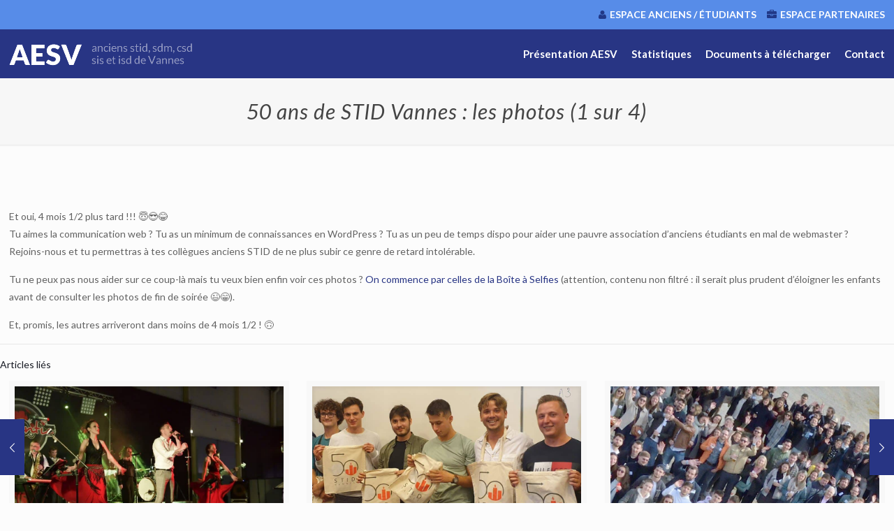

--- FILE ---
content_type: text/html; charset=UTF-8
request_url: https://aesv.iutvannes.com/50-ans-de-stid-vannes-les-photos-1-sur/
body_size: 18993
content:
<!DOCTYPE html>
<html class="no-js" lang="fr-FR" itemscope itemtype="https://schema.org/Article">

<!-- head -->
<head>

<!-- meta -->
<meta charset="UTF-8" />
<meta name="viewport" content="width=device-width, initial-scale=1, maximum-scale=1" />

<link rel="shortcut icon" href="https://aesv.iutvannes.com/wp-content/uploads/sites/2/2017/12/favicon.png" />

<!-- wp_head() -->
<title>50 ans de STID Vannes : les photos (1 sur 4) - AESV</title>
<!-- script | dynamic -->
<script id="mfn-dnmc-config-js">
//<![CDATA[
window.mfn = {mobile_init:960,nicescroll:40,parallax:"translate3d",responsive:1,retina_js:0};
window.mfn_lightbox = {disable:false,disableMobile:false,title:false,};
window.mfn_sliders = {blog:0,clients:0,offer:0,portfolio:0,shop:0,slider:0,testimonials:0};
//]]>
</script>

<!-- This site is optimized with the Yoast SEO plugin v11.2.1 - https://yoast.com/wordpress/plugins/seo/ -->
<link rel="canonical" href="https://aesv.iutvannes.com/50-ans-de-stid-vannes-les-photos-1-sur/" />
<meta property="og:locale" content="fr_FR" />
<meta property="og:type" content="article" />
<meta property="og:title" content="50 ans de STID Vannes : les photos (1 sur 4) - AESV" />
<meta property="og:description" content="Et oui, 4 mois 1/2 plus tard !!! 😇😎😂 Tu aimes la communication web ? Tu as un minimum de connaissances en WordPress ? Tu as […]" />
<meta property="og:url" content="https://aesv.iutvannes.com/50-ans-de-stid-vannes-les-photos-1-sur/" />
<meta property="og:site_name" content="AESV" />
<meta property="article:section" content="Non classé" />
<meta property="article:published_time" content="2022-08-25T14:18:27+00:00" />
<meta property="article:modified_time" content="2022-11-10T15:16:42+00:00" />
<meta property="og:updated_time" content="2022-11-10T15:16:42+00:00" />
<meta name="twitter:card" content="summary_large_image" />
<meta name="twitter:description" content="Et oui, 4 mois 1/2 plus tard !!! 😇😎😂 Tu aimes la communication web ? Tu as un minimum de connaissances en WordPress ? Tu as […]" />
<meta name="twitter:title" content="50 ans de STID Vannes : les photos (1 sur 4) - AESV" />
<script type='application/ld+json' class='yoast-schema-graph yoast-schema-graph--main'>{"@context":"https://schema.org","@graph":[{"@type":"Organization","@id":"https://aesv.iutvannes.com/#organization","name":"","url":"https://aesv.iutvannes.com/","sameAs":[]},{"@type":"WebSite","@id":"https://aesv.iutvannes.com/#website","url":"https://aesv.iutvannes.com/","name":"AESV","publisher":{"@id":"https://aesv.iutvannes.com/#organization"},"potentialAction":{"@type":"SearchAction","target":"https://aesv.iutvannes.com/?s={search_term_string}","query-input":"required name=search_term_string"}},{"@type":"WebPage","@id":"https://aesv.iutvannes.com/50-ans-de-stid-vannes-les-photos-1-sur/#webpage","url":"https://aesv.iutvannes.com/50-ans-de-stid-vannes-les-photos-1-sur/","inLanguage":"fr-FR","name":"50 ans de STID Vannes : les photos (1 sur 4) - AESV","isPartOf":{"@id":"https://aesv.iutvannes.com/#website"},"datePublished":"2022-08-25T14:18:27+00:00","dateModified":"2022-11-10T15:16:42+00:00"},{"@type":"Article","@id":"https://aesv.iutvannes.com/50-ans-de-stid-vannes-les-photos-1-sur/#article","isPartOf":{"@id":"https://aesv.iutvannes.com/50-ans-de-stid-vannes-les-photos-1-sur/#webpage"},"author":{"@id":"https://aesv.iutvannes.com/author/aesvadmin56/#author","name":"aesvadmin56"},"publisher":{"@id":"https://aesv.iutvannes.com/#organization"},"headline":"50 ans de STID Vannes : les photos (1 sur 4)","datePublished":"2022-08-25T14:18:27+00:00","dateModified":"2022-11-10T15:16:42+00:00","commentCount":0,"mainEntityOfPage":"https://aesv.iutvannes.com/50-ans-de-stid-vannes-les-photos-1-sur/#webpage","articleSection":""},{"@type":"Person","@id":"https://aesv.iutvannes.com/author/aesvadmin56/#author","name":"aesvadmin56","image":{"@type":"ImageObject","@id":"https://aesv.iutvannes.com/#personlogo","url":"https://secure.gravatar.com/avatar/2717696ffb0013dfb4fd5e2743c2bf03?s=96&d=mm&r=g","caption":"aesvadmin56"},"sameAs":[]}]}</script>
<!-- / Yoast SEO plugin. -->

<link rel='dns-prefetch' href='//use.fontawesome.com' />
<link rel='dns-prefetch' href='//fonts.googleapis.com' />
<link rel="alternate" type="application/rss+xml" title="AESV &raquo; Flux" href="https://aesv.iutvannes.com/feed/" />
<link rel="alternate" type="application/rss+xml" title="AESV &raquo; Flux des commentaires" href="https://aesv.iutvannes.com/comments/feed/" />
<link rel="alternate" type="application/rss+xml" title="AESV &raquo; 50 ans de STID Vannes : les photos (1 sur 4) Flux des commentaires" href="https://aesv.iutvannes.com/50-ans-de-stid-vannes-les-photos-1-sur/feed/" />
<!-- This site uses the Google Analytics by MonsterInsights plugin v7.10.4 - Using Analytics tracking - https://www.monsterinsights.com/ -->
<script type="text/javascript" data-cfasync="false">
	var mi_version         = '7.10.4';
	var mi_track_user      = true;
	var mi_no_track_reason = '';
	
	var disableStr = 'ga-disable-UA-261198-8';

	/* Function to detect opted out users */
	function __gaTrackerIsOptedOut() {
		return document.cookie.indexOf(disableStr + '=true') > -1;
	}

	/* Disable tracking if the opt-out cookie exists. */
	if ( __gaTrackerIsOptedOut() ) {
		window[disableStr] = true;
	}

	/* Opt-out function */
	function __gaTrackerOptout() {
	  document.cookie = disableStr + '=true; expires=Thu, 31 Dec 2099 23:59:59 UTC; path=/';
	  window[disableStr] = true;
	}
	
	if ( mi_track_user ) {
		(function(i,s,o,g,r,a,m){i['GoogleAnalyticsObject']=r;i[r]=i[r]||function(){
			(i[r].q=i[r].q||[]).push(arguments)},i[r].l=1*new Date();a=s.createElement(o),
			m=s.getElementsByTagName(o)[0];a.async=1;a.src=g;m.parentNode.insertBefore(a,m)
		})(window,document,'script','//www.google-analytics.com/analytics.js','__gaTracker');

		__gaTracker('create', 'UA-261198-8', 'auto');
		__gaTracker('set', 'forceSSL', true);
		__gaTracker('require', 'displayfeatures');
		__gaTracker('send','pageview');
	} else {
		console.log( "" );
		(function() {
			/* https://developers.google.com/analytics/devguides/collection/analyticsjs/ */
			var noopfn = function() {
				return null;
			};
			var noopnullfn = function() {
				return null;
			};
			var Tracker = function() {
				return null;
			};
			var p = Tracker.prototype;
			p.get = noopfn;
			p.set = noopfn;
			p.send = noopfn;
			var __gaTracker = function() {
				var len = arguments.length;
				if ( len === 0 ) {
					return;
				}
				var f = arguments[len-1];
				if ( typeof f !== 'object' || f === null || typeof f.hitCallback !== 'function' ) {
					console.log( 'Fonction actuellement pas en cours d’exécution __gaTracker(' + arguments[0] + " ....) parce que vous n’êtes pas suivi·e. " + mi_no_track_reason );
					return;
				}
				try {
					f.hitCallback();
				} catch (ex) {

				}
			};
			__gaTracker.create = function() {
				return new Tracker();
			};
			__gaTracker.getByName = noopnullfn;
			__gaTracker.getAll = function() {
				return [];
			};
			__gaTracker.remove = noopfn;
			window['__gaTracker'] = __gaTracker;
					})();
		}
</script>
<!-- / Google Analytics by MonsterInsights -->
<style type="text/css">
img.wp-smiley,
img.emoji {
	display: inline !important;
	border: none !important;
	box-shadow: none !important;
	height: 1em !important;
	width: 1em !important;
	margin: 0 .07em !important;
	vertical-align: -0.1em !important;
	background: none !important;
	padding: 0 !important;
}
</style>
<link rel='stylesheet' id='stickylist-css'  href='https://aesv.iutvannes.com/wp-content/plugins/gravity-forms-sticky-list/css/sticky-list_styles.css?ver=95a5ea7c556c95e8c47142f513a05599' type='text/css' media='all' />
<link rel='stylesheet' id='woocommerce-layout-css'  href='https://aesv.iutvannes.com/wp-content/plugins/woocommerce/assets/css/woocommerce-layout.css?ver=3.4.8' type='text/css' media='all' />
<link rel='stylesheet' id='woocommerce-smallscreen-css'  href='https://aesv.iutvannes.com/wp-content/plugins/woocommerce/assets/css/woocommerce-smallscreen.css?ver=3.4.8' type='text/css' media='only screen and (max-width: 768px)' />
<link rel='stylesheet' id='woocommerce-general-css'  href='https://aesv.iutvannes.com/wp-content/plugins/woocommerce/assets/css/woocommerce.css?ver=3.4.8' type='text/css' media='all' />
<style id='woocommerce-inline-inline-css' type='text/css'>
.woocommerce form .form-row .required { visibility: visible; }
</style>
<link rel='stylesheet' id='upg-style-css'  href='https://aesv.iutvannes.com/wp-content/plugins/wp-upg/css/style.css?ver=95a5ea7c556c95e8c47142f513a05599' type='text/css' media='all' />
<link rel='stylesheet' id='colorbox-css'  href='https://aesv.iutvannes.com/wp-content/plugins/wp-upg/css/colorbox.css?ver=1' type='text/css' media='all' />
<link rel='stylesheet' id='odude-pure-css'  href='https://aesv.iutvannes.com/wp-content/plugins/wp-upg/css/pure-min.css?ver=95a5ea7c556c95e8c47142f513a05599' type='text/css' media='all' />
<link rel='stylesheet' id='upg-fontawesome-css'  href='https://use.fontawesome.com/releases/v5.3.1/css/all.css?ver=95a5ea7c556c95e8c47142f513a05599' type='text/css' media='all' />
<link rel='stylesheet' id='odude-pure-grid-css'  href='https://aesv.iutvannes.com/wp-content/plugins/wp-upg/css/grids-responsive-min.css?ver=95a5ea7c556c95e8c47142f513a05599' type='text/css' media='all' />
<link rel='stylesheet' id='wp-pagenavi-css'  href='https://aesv.iutvannes.com/wp-content/plugins/wp-pagenavi/pagenavi-css.css?ver=2.70' type='text/css' media='all' />
<link rel='stylesheet' id='fx-photo-tag-css'  href='https://aesv.iutvannes.com/wp-content/plugins/fx-photo-tag/assets/fx-photo-tag.css?ver=1.0.0' type='text/css' media='all' />
<link rel='stylesheet' id='ywcds_style_free_frontend-css'  href='https://aesv.iutvannes.com/wp-content/plugins/yith-donations-for-woocommerce/assets/css/ywcds_free_frontend.css?ver=1.1.11' type='text/css' media='all' />
<link rel='stylesheet' id='font-awesome-css'  href='https://aesv.iutvannes.com/wp-content/plugins/js_composer/assets/lib/bower/font-awesome/css/font-awesome.min.css?ver=5.4.7' type='text/css' media='all' />
<style id='font-awesome-inline-css' type='text/css'>
[data-font="FontAwesome"]:before {font-family: 'FontAwesome' !important;content: attr(data-icon) !important;speak: none !important;font-weight: normal !important;font-variant: normal !important;text-transform: none !important;line-height: 1 !important;font-style: normal !important;-webkit-font-smoothing: antialiased !important;-moz-osx-font-smoothing: grayscale !important;}
</style>
<link rel='stylesheet' id='slick-slider-styles-css'  href='https://aesv.iutvannes.com/wp-content/themes/betheme-child/js/slick/slick.css?ver=95a5ea7c556c95e8c47142f513a05599' type='text/css' media='all' />
<link rel='stylesheet' id='slick-slider-theme-styles-css'  href='https://aesv.iutvannes.com/wp-content/themes/betheme-child/js/slick/slick-theme.css?ver=95a5ea7c556c95e8c47142f513a05599' type='text/css' media='all' />
<link rel='stylesheet' id='mfn-base-css'  href='https://aesv.iutvannes.com/wp-content/themes/betheme/css/base.css?ver=20.9.6' type='text/css' media='all' />
<link rel='stylesheet' id='mfn-layout-css'  href='https://aesv.iutvannes.com/wp-content/themes/betheme/css/layout.css?ver=20.9.6' type='text/css' media='all' />
<link rel='stylesheet' id='mfn-shortcodes-css'  href='https://aesv.iutvannes.com/wp-content/themes/betheme/css/shortcodes.css?ver=20.9.6' type='text/css' media='all' />
<link rel='stylesheet' id='mfn-animations-css'  href='https://aesv.iutvannes.com/wp-content/themes/betheme/assets/animations/animations.min.css?ver=20.9.6' type='text/css' media='all' />
<link rel='stylesheet' id='mfn-jquery-ui-css'  href='https://aesv.iutvannes.com/wp-content/themes/betheme/assets/ui/jquery.ui.all.css?ver=20.9.6' type='text/css' media='all' />
<link rel='stylesheet' id='mfn-jplayer-css'  href='https://aesv.iutvannes.com/wp-content/themes/betheme/assets/jplayer/css/jplayer.blue.monday.css?ver=20.9.6' type='text/css' media='all' />
<link rel='stylesheet' id='mfn-responsive-css'  href='https://aesv.iutvannes.com/wp-content/themes/betheme/css/responsive.css?ver=20.9.6' type='text/css' media='all' />
<link rel='stylesheet' id='Lato-css'  href='https://fonts.googleapis.com/css?family=Lato%3A1%2C300%2C400%2C400italic%2C500%2C700%2C700italic&#038;ver=95a5ea7c556c95e8c47142f513a05599' type='text/css' media='all' />
<link rel='stylesheet' id='style-css'  href='https://aesv.iutvannes.com/wp-content/themes/betheme-child/style.css?ver=20.9.6' type='text/css' media='all' />
<link rel='stylesheet' id='mfn-woo-css'  href='https://aesv.iutvannes.com/wp-content/themes/betheme/css/woocommerce.css?ver=20.9.6' type='text/css' media='all' />
<link rel='stylesheet' id='um_minified-css'  href='https://aesv.iutvannes.com/wp-content/plugins/ultimate-member/assets/css/um.min.css?ver=1.3.88' type='text/css' media='all' />
<script type='text/javascript'>
/* <![CDATA[ */
var monsterinsights_frontend = {"js_events_tracking":"true","download_extensions":"doc,pdf,ppt,zip,xls,docx,pptx,xlsx","inbound_paths":"[{\"path\":\"\\\/go\\\/\",\"label\":\"affiliate\"},{\"path\":\"\\\/recommend\\\/\",\"label\":\"affiliate\"}]","home_url":"https:\/\/aesv.iutvannes.com","hash_tracking":"false"};
/* ]]> */
</script>
<script type='text/javascript' src='https://aesv.iutvannes.com/wp-content/plugins/google-analytics-for-wordpress/assets/js/frontend.min.js?ver=7.10.4'></script>
<script type='text/javascript' src='https://aesv.iutvannes.com/wp-includes/js/jquery/jquery.js?ver=1.12.4'></script>
<script type='text/javascript' src='https://aesv.iutvannes.com/wp-includes/js/jquery/jquery-migrate.min.js?ver=1.4.1'></script>
<script type='text/javascript'>
/* <![CDATA[ */
var wc_add_to_cart_params = {"ajax_url":"\/wp-admin\/admin-ajax.php","wc_ajax_url":"\/?wc-ajax=%%endpoint%%","i18n_view_cart":"Voir le panier","cart_url":"https:\/\/aesv.iutvannes.com\/commande\/","is_cart":"","cart_redirect_after_add":"no"};
/* ]]> */
</script>
<script type='text/javascript' src='https://aesv.iutvannes.com/wp-content/plugins/woocommerce/assets/js/frontend/add-to-cart.min.js?ver=3.4.8'></script>
<script type='text/javascript' src='https://aesv.iutvannes.com/wp-content/plugins/wp-upg/js/common.js?ver=95a5ea7c556c95e8c47142f513a05599'></script>
<script type='text/javascript' src='https://aesv.iutvannes.com/wp-content/plugins/wp-upg/js/jquery.zoom.js?ver=95a5ea7c556c95e8c47142f513a05599'></script>
<script type='text/javascript'>
/* <![CDATA[ */
var myAjax = {"ajaxurl":"https:\/\/aesv.iutvannes.com\/wp-admin\/admin-ajax.php"};
/* ]]> */
</script>
<script type='text/javascript' src='https://aesv.iutvannes.com/wp-content/plugins/wp-upg/js/upg_delete.js?ver=95a5ea7c556c95e8c47142f513a05599'></script>
<script type='text/javascript' src='https://aesv.iutvannes.com/wp-content/plugins/js_composer/assets/js/vendors/woocommerce-add-to-cart.js?ver=5.4.7'></script>
<script type='text/javascript'>
/* <![CDATA[ */
var ajaxurl = "https:\/\/aesv.iutvannes.com\/wp-admin\/admin-ajax.php";
/* ]]> */
</script>
<script type='text/javascript' src='https://aesv.iutvannes.com/wp-content/themes/betheme-child/js/custom.js?ver=95a5ea7c556c95e8c47142f513a05599'></script>
<link rel='https://api.w.org/' href='https://aesv.iutvannes.com/wp-json/' />
<link rel="EditURI" type="application/rsd+xml" title="RSD" href="https://aesv.iutvannes.com/xmlrpc.php?rsd" />
<link rel="wlwmanifest" type="application/wlwmanifest+xml" href="https://aesv.iutvannes.com/wp-includes/wlwmanifest.xml" /> 

<!-- style | dynamic -->
<style id="mfn-dnmc-style-css">
@media only screen and (min-width: 960px){body:not(.header-simple) #Top_bar #menu{display:block!important}.tr-menu #Top_bar #menu{background:none!important}#Top_bar .menu > li > ul.mfn-megamenu{width:984px}#Top_bar .menu > li > ul.mfn-megamenu > li{float:left}#Top_bar .menu > li > ul.mfn-megamenu > li.mfn-megamenu-cols-1{width:100%}#Top_bar .menu > li > ul.mfn-megamenu > li.mfn-megamenu-cols-2{width:50%}#Top_bar .menu > li > ul.mfn-megamenu > li.mfn-megamenu-cols-3{width:33.33%}#Top_bar .menu > li > ul.mfn-megamenu > li.mfn-megamenu-cols-4{width:25%}#Top_bar .menu > li > ul.mfn-megamenu > li.mfn-megamenu-cols-5{width:20%}#Top_bar .menu > li > ul.mfn-megamenu > li.mfn-megamenu-cols-6{width:16.66%}#Top_bar .menu > li > ul.mfn-megamenu > li > ul{display:block!important;position:inherit;left:auto;top:auto;border-width:0 1px 0 0}#Top_bar .menu > li > ul.mfn-megamenu > li:last-child > ul{border:0}#Top_bar .menu > li > ul.mfn-megamenu > li > ul li{width:auto}#Top_bar .menu > li > ul.mfn-megamenu a.mfn-megamenu-title{text-transform:uppercase;font-weight:400;background:none}#Top_bar .menu > li > ul.mfn-megamenu a .menu-arrow{display:none}.menuo-right #Top_bar .menu > li > ul.mfn-megamenu{left:auto;right:0}.menuo-right #Top_bar .menu > li > ul.mfn-megamenu-bg{box-sizing:border-box}#Top_bar .menu > li > ul.mfn-megamenu-bg{padding:20px 166px 20px 20px;background-repeat:no-repeat;background-position:right bottom}.rtl #Top_bar .menu > li > ul.mfn-megamenu-bg{padding-left:166px;padding-right:20px;background-position:left bottom}#Top_bar .menu > li > ul.mfn-megamenu-bg > li{background:none}#Top_bar .menu > li > ul.mfn-megamenu-bg > li a{border:none}#Top_bar .menu > li > ul.mfn-megamenu-bg > li > ul{background:none!important;-webkit-box-shadow:0 0 0 0;-moz-box-shadow:0 0 0 0;box-shadow:0 0 0 0}.mm-vertical #Top_bar .container{position:relative;}.mm-vertical #Top_bar .top_bar_left{position:static;}.mm-vertical #Top_bar .menu > li ul{box-shadow:0 0 0 0 transparent!important;background-image:none;}.mm-vertical #Top_bar .menu > li > ul.mfn-megamenu{width:98%!important;margin:0 1%;padding:20px 0;}.mm-vertical.header-plain #Top_bar .menu > li > ul.mfn-megamenu{width:100%!important;margin:0;}.mm-vertical #Top_bar .menu > li > ul.mfn-megamenu > li{display:table-cell;float:none!important;width:10%;padding:0 15px;border-right:1px solid rgba(0, 0, 0, 0.05);}.mm-vertical #Top_bar .menu > li > ul.mfn-megamenu > li:last-child{border-right-width:0}.mm-vertical #Top_bar .menu > li > ul.mfn-megamenu > li.hide-border{border-right-width:0}.mm-vertical #Top_bar .menu > li > ul.mfn-megamenu > li a{border-bottom-width:0;padding:9px 15px;line-height:120%;}.mm-vertical #Top_bar .menu > li > ul.mfn-megamenu a.mfn-megamenu-title{font-weight:700;}.rtl .mm-vertical #Top_bar .menu > li > ul.mfn-megamenu > li:first-child{border-right-width:0}.rtl .mm-vertical #Top_bar .menu > li > ul.mfn-megamenu > li:last-child{border-right-width:1px}.header-plain:not(.menuo-right) #Header .top_bar_left{width:auto!important}.header-stack.header-center #Top_bar #menu{display:inline-block!important}.header-simple #Top_bar #menu{display:none;height:auto;width:300px;bottom:auto;top:100%;right:1px;position:absolute;margin:0}.header-simple #Header a.responsive-menu-toggle{display:block;right:10px}.header-simple #Top_bar #menu > ul{width:100%;float:left}.header-simple #Top_bar #menu ul li{width:100%;padding-bottom:0;border-right:0;position:relative}.header-simple #Top_bar #menu ul li a{padding:0 20px;margin:0;display:block;height:auto;line-height:normal;border:none}.header-simple #Top_bar #menu ul li a:after{display:none}.header-simple #Top_bar #menu ul li a span{border:none;line-height:44px;display:inline;padding:0}.header-simple #Top_bar #menu ul li.submenu .menu-toggle{display:block;position:absolute;right:0;top:0;width:44px;height:44px;line-height:44px;font-size:30px;font-weight:300;text-align:center;cursor:pointer;color:#444;opacity:0.33;}.header-simple #Top_bar #menu ul li.submenu .menu-toggle:after{content:"+"}.header-simple #Top_bar #menu ul li.hover > .menu-toggle:after{content:"-"}.header-simple #Top_bar #menu ul li.hover a{border-bottom:0}.header-simple #Top_bar #menu ul.mfn-megamenu li .menu-toggle{display:none}.header-simple #Top_bar #menu ul li ul{position:relative!important;left:0!important;top:0;padding:0;margin:0!important;width:auto!important;background-image:none}.header-simple #Top_bar #menu ul li ul li{width:100%!important;display:block;padding:0;}.header-simple #Top_bar #menu ul li ul li a{padding:0 20px 0 30px}.header-simple #Top_bar #menu ul li ul li a .menu-arrow{display:none}.header-simple #Top_bar #menu ul li ul li a span{padding:0}.header-simple #Top_bar #menu ul li ul li a span:after{display:none!important}.header-simple #Top_bar .menu > li > ul.mfn-megamenu a.mfn-megamenu-title{text-transform:uppercase;font-weight:400}.header-simple #Top_bar .menu > li > ul.mfn-megamenu > li > ul{display:block!important;position:inherit;left:auto;top:auto}.header-simple #Top_bar #menu ul li ul li ul{border-left:0!important;padding:0;top:0}.header-simple #Top_bar #menu ul li ul li ul li a{padding:0 20px 0 40px}.rtl.header-simple #Top_bar #menu{left:1px;right:auto}.rtl.header-simple #Top_bar a.responsive-menu-toggle{left:10px;right:auto}.rtl.header-simple #Top_bar #menu ul li.submenu .menu-toggle{left:0;right:auto}.rtl.header-simple #Top_bar #menu ul li ul{left:auto!important;right:0!important}.rtl.header-simple #Top_bar #menu ul li ul li a{padding:0 30px 0 20px}.rtl.header-simple #Top_bar #menu ul li ul li ul li a{padding:0 40px 0 20px}.menu-highlight #Top_bar .menu > li{margin:0 2px}.menu-highlight:not(.header-creative) #Top_bar .menu > li > a{margin:20px 0;padding:0;-webkit-border-radius:5px;border-radius:5px}.menu-highlight #Top_bar .menu > li > a:after{display:none}.menu-highlight #Top_bar .menu > li > a span:not(.description){line-height:50px}.menu-highlight #Top_bar .menu > li > a span.description{display:none}.menu-highlight.header-stack #Top_bar .menu > li > a{margin:10px 0!important}.menu-highlight.header-stack #Top_bar .menu > li > a span:not(.description){line-height:40px}.menu-highlight.header-transparent #Top_bar .menu > li > a{margin:5px 0}.menu-highlight.header-simple #Top_bar #menu ul li,.menu-highlight.header-creative #Top_bar #menu ul li{margin:0}.menu-highlight.header-simple #Top_bar #menu ul li > a,.menu-highlight.header-creative #Top_bar #menu ul li > a{-webkit-border-radius:0;border-radius:0}.menu-highlight:not(.header-fixed):not(.header-simple) #Top_bar.is-sticky .menu > li > a{margin:10px 0!important;padding:5px 0!important}.menu-highlight:not(.header-fixed):not(.header-simple) #Top_bar.is-sticky .menu > li > a span{line-height:30px!important}.header-modern.menu-highlight.menuo-right .menu_wrapper{margin-right:20px}.menu-line-below #Top_bar .menu > li > a:after{top:auto;bottom:-4px}.menu-line-below #Top_bar.is-sticky .menu > li > a:after{top:auto;bottom:-4px}.menu-line-below-80 #Top_bar:not(.is-sticky) .menu > li > a:after{height:4px;left:10%;top:50%;margin-top:20px;width:80%}.menu-line-below-80-1 #Top_bar:not(.is-sticky) .menu > li > a:after{height:1px;left:10%;top:50%;margin-top:20px;width:80%}.menu-link-color #Top_bar .menu > li > a:after{display:none!important}.menu-arrow-top #Top_bar .menu > li > a:after{background:none repeat scroll 0 0 rgba(0,0,0,0)!important;border-color:#ccc transparent transparent;border-style:solid;border-width:7px 7px 0;display:block;height:0;left:50%;margin-left:-7px;top:0!important;width:0}.menu-arrow-top.header-transparent #Top_bar .menu > li > a:after,.menu-arrow-top.header-plain #Top_bar .menu > li > a:after{display:none}.menu-arrow-top #Top_bar.is-sticky .menu > li > a:after{top:0!important}.menu-arrow-bottom #Top_bar .menu > li > a:after{background:none!important;border-color:transparent transparent #ccc;border-style:solid;border-width:0 7px 7px;display:block;height:0;left:50%;margin-left:-7px;top:auto;bottom:0;width:0}.menu-arrow-bottom.header-transparent #Top_bar .menu > li > a:after,.menu-arrow-bottom.header-plain #Top_bar .menu > li > a:after{display:none}.menu-arrow-bottom #Top_bar.is-sticky .menu > li > a:after{top:auto;bottom:0}.menuo-no-borders #Top_bar .menu > li > a span{border-width:0!important}.menuo-no-borders #Header_creative #Top_bar .menu > li > a span{border-bottom-width:0}.menuo-no-borders.header-plain #Top_bar a#header_cart,.menuo-no-borders.header-plain #Top_bar a#search_button,.menuo-no-borders.header-plain #Top_bar .wpml-languages,.menuo-no-borders.header-plain #Top_bar a.action_button{border-width:0}.menuo-right #Top_bar .menu_wrapper{float:right}.menuo-right.header-stack:not(.header-center) #Top_bar .menu_wrapper{margin-right:150px}body.header-creative{padding-left:50px}body.header-creative.header-open{padding-left:250px}body.error404,body.under-construction,body.template-blank{padding-left:0!important}.header-creative.footer-fixed #Footer,.header-creative.footer-sliding #Footer,.header-creative.footer-stick #Footer.is-sticky{box-sizing:border-box;padding-left:50px;}.header-open.footer-fixed #Footer,.header-open.footer-sliding #Footer,.header-creative.footer-stick #Footer.is-sticky{padding-left:250px;}.header-rtl.header-creative.footer-fixed #Footer,.header-rtl.header-creative.footer-sliding #Footer,.header-rtl.header-creative.footer-stick #Footer.is-sticky{padding-left:0;padding-right:50px;}.header-rtl.header-open.footer-fixed #Footer,.header-rtl.header-open.footer-sliding #Footer,.header-rtl.header-creative.footer-stick #Footer.is-sticky{padding-right:250px;}#Header_creative{background-color:#fff;position:fixed;width:250px;height:100%;left:-200px;top:0;z-index:9002;-webkit-box-shadow:2px 0 4px 2px rgba(0,0,0,.15);box-shadow:2px 0 4px 2px rgba(0,0,0,.15)}#Header_creative .container{width:100%}#Header_creative .creative-wrapper{opacity:0;margin-right:50px}#Header_creative a.creative-menu-toggle{display:block;width:34px;height:34px;line-height:34px;font-size:22px;text-align:center;position:absolute;top:10px;right:8px;border-radius:3px}.admin-bar #Header_creative a.creative-menu-toggle{top:42px}#Header_creative #Top_bar{position:static;width:100%}#Header_creative #Top_bar .top_bar_left{width:100%!important;float:none}#Header_creative #Top_bar .top_bar_right{width:100%!important;float:none;height:auto;margin-bottom:35px;text-align:center;padding:0 20px;top:0;-webkit-box-sizing:border-box;-moz-box-sizing:border-box;box-sizing:border-box}#Header_creative #Top_bar .top_bar_right:before{display:none}#Header_creative #Top_bar .top_bar_right_wrapper{top:0}#Header_creative #Top_bar .logo{float:none;text-align:center;margin:15px 0}#Header_creative #Top_bar #menu{background-color:transparent}#Header_creative #Top_bar .menu_wrapper{float:none;margin:0 0 30px}#Header_creative #Top_bar .menu > li{width:100%;float:none;position:relative}#Header_creative #Top_bar .menu > li > a{padding:0;text-align:center}#Header_creative #Top_bar .menu > li > a:after{display:none}#Header_creative #Top_bar .menu > li > a span{border-right:0;border-bottom-width:1px;line-height:38px}#Header_creative #Top_bar .menu li ul{left:100%;right:auto;top:0;box-shadow:2px 2px 2px 0 rgba(0,0,0,0.03);-webkit-box-shadow:2px 2px 2px 0 rgba(0,0,0,0.03)}#Header_creative #Top_bar .menu > li > ul.mfn-megamenu{margin:0;width:700px!important;}#Header_creative #Top_bar .menu > li > ul.mfn-megamenu > li > ul{left:0}#Header_creative #Top_bar .menu li ul li a{padding-top:9px;padding-bottom:8px}#Header_creative #Top_bar .menu li ul li ul{top:0}#Header_creative #Top_bar .menu > li > a span.description{display:block;font-size:13px;line-height:28px!important;clear:both}#Header_creative #Top_bar .search_wrapper{left:100%;top:auto;bottom:0}#Header_creative #Top_bar a#header_cart{display:inline-block;float:none;top:3px}#Header_creative #Top_bar a#search_button{display:inline-block;float:none;top:3px}#Header_creative #Top_bar .wpml-languages{display:inline-block;float:none;top:0}#Header_creative #Top_bar .wpml-languages.enabled:hover a.active{padding-bottom:11px}#Header_creative #Top_bar .action_button{display:inline-block;float:none;top:16px;margin:0}#Header_creative #Top_bar .banner_wrapper{display:block;text-align:center}#Header_creative #Top_bar .banner_wrapper img{max-width:100%;height:auto;display:inline-block}#Header_creative #Action_bar{display:none;position:absolute;bottom:0;top:auto;clear:both;padding:0 20px;box-sizing:border-box}#Header_creative #Action_bar .social{float:none;text-align:center;padding:5px 0 15px}#Header_creative #Action_bar .social li{margin-bottom:2px}#Header_creative .social li a{color:rgba(0,0,0,.5)}#Header_creative .social li a:hover{color:#000}#Header_creative .creative-social{position:absolute;bottom:10px;right:0;width:50px}#Header_creative .creative-social li{display:block;float:none;width:100%;text-align:center;margin-bottom:5px}.header-creative .fixed-nav.fixed-nav-prev{margin-left:50px}.header-creative.header-open .fixed-nav.fixed-nav-prev{margin-left:250px}.menuo-last #Header_creative #Top_bar .menu li.last ul{top:auto;bottom:0}.header-open #Header_creative{left:0}.header-open #Header_creative .creative-wrapper{opacity:1;margin:0!important;}.header-open #Header_creative .creative-menu-toggle,.header-open #Header_creative .creative-social{display:none}.header-open #Header_creative #Action_bar{display:block}body.header-rtl.header-creative{padding-left:0;padding-right:50px}.header-rtl #Header_creative{left:auto;right:-200px}.header-rtl.nice-scroll #Header_creative{margin-right:10px}.header-rtl #Header_creative .creative-wrapper{margin-left:50px;margin-right:0}.header-rtl #Header_creative a.creative-menu-toggle{left:8px;right:auto}.header-rtl #Header_creative .creative-social{left:0;right:auto}.header-rtl #Footer #back_to_top.sticky{right:125px}.header-rtl #popup_contact{right:70px}.header-rtl #Header_creative #Top_bar .menu li ul{left:auto;right:100%}.header-rtl #Header_creative #Top_bar .search_wrapper{left:auto;right:100%;}.header-rtl .fixed-nav.fixed-nav-prev{margin-left:0!important}.header-rtl .fixed-nav.fixed-nav-next{margin-right:50px}body.header-rtl.header-creative.header-open{padding-left:0;padding-right:250px!important}.header-rtl.header-open #Header_creative{left:auto;right:0}.header-rtl.header-open #Footer #back_to_top.sticky{right:325px}.header-rtl.header-open #popup_contact{right:270px}.header-rtl.header-open .fixed-nav.fixed-nav-next{margin-right:250px}#Header_creative.active{left:-1px;}.header-rtl #Header_creative.active{left:auto;right:-1px;}#Header_creative.active .creative-wrapper{opacity:1;margin:0}.header-creative .vc_row[data-vc-full-width]{padding-left:50px}.header-creative.header-open .vc_row[data-vc-full-width]{padding-left:250px}.header-open .vc_parallax .vc_parallax-inner { left:auto; width: calc(100% - 250px); }.header-open.header-rtl .vc_parallax .vc_parallax-inner { left:0; right:auto; }#Header_creative.scroll{height:100%;overflow-y:auto}#Header_creative.scroll:not(.dropdown) .menu li ul{display:none!important}#Header_creative.scroll #Action_bar{position:static}#Header_creative.dropdown{outline:none}#Header_creative.dropdown #Top_bar .menu_wrapper{float:left}#Header_creative.dropdown #Top_bar #menu ul li{position:relative;float:left}#Header_creative.dropdown #Top_bar #menu ul li a:after{display:none}#Header_creative.dropdown #Top_bar #menu ul li a span{line-height:38px;padding:0}#Header_creative.dropdown #Top_bar #menu ul li.submenu .menu-toggle{display:block;position:absolute;right:0;top:0;width:38px;height:38px;line-height:38px;font-size:26px;font-weight:300;text-align:center;cursor:pointer;color:#444;opacity:0.33;}#Header_creative.dropdown #Top_bar #menu ul li.submenu .menu-toggle:after{content:"+"}#Header_creative.dropdown #Top_bar #menu ul li.hover > .menu-toggle:after{content:"-"}#Header_creative.dropdown #Top_bar #menu ul li.hover a{border-bottom:0}#Header_creative.dropdown #Top_bar #menu ul.mfn-megamenu li .menu-toggle{display:none}#Header_creative.dropdown #Top_bar #menu ul li ul{position:relative!important;left:0!important;top:0;padding:0;margin-left:0!important;width:auto!important;background-image:none}#Header_creative.dropdown #Top_bar #menu ul li ul li{width:100%!important}#Header_creative.dropdown #Top_bar #menu ul li ul li a{padding:0 10px;text-align:center}#Header_creative.dropdown #Top_bar #menu ul li ul li a .menu-arrow{display:none}#Header_creative.dropdown #Top_bar #menu ul li ul li a span{padding:0}#Header_creative.dropdown #Top_bar #menu ul li ul li a span:after{display:none!important}#Header_creative.dropdown #Top_bar .menu > li > ul.mfn-megamenu a.mfn-megamenu-title{text-transform:uppercase;font-weight:400}#Header_creative.dropdown #Top_bar .menu > li > ul.mfn-megamenu > li > ul{display:block!important;position:inherit;left:auto;top:auto}#Header_creative.dropdown #Top_bar #menu ul li ul li ul{border-left:0!important;padding:0;top:0}#Header_creative{transition: left .5s ease-in-out, right .5s ease-in-out;}#Header_creative .creative-wrapper{transition: opacity .5s ease-in-out, margin 0s ease-in-out .5s;}#Header_creative.active .creative-wrapper{transition: opacity .5s ease-in-out, margin 0s ease-in-out;}}@media only screen and (min-width: 960px){#Top_bar.is-sticky{position:fixed!important;width:100%;left:0;top:-60px;height:60px;z-index:701;background:#fff;opacity:.97;filter:alpha(opacity = 97);-webkit-box-shadow:0 2px 5px 0 rgba(0,0,0,0.1);-moz-box-shadow:0 2px 5px 0 rgba(0,0,0,0.1);box-shadow:0 2px 5px 0 rgba(0,0,0,0.1)}.layout-boxed.header-boxed #Top_bar.is-sticky{max-width:960px;left:50%;-webkit-transform:translateX(-50%);transform:translateX(-50%)}.layout-boxed.header-boxed.nice-scroll #Top_bar.is-sticky{margin-left:-5px}#Top_bar.is-sticky .top_bar_left,#Top_bar.is-sticky .top_bar_right,#Top_bar.is-sticky .top_bar_right:before{background:none}#Top_bar.is-sticky .top_bar_right{top:-4px;height:auto;}#Top_bar.is-sticky .top_bar_right_wrapper{top:15px}.header-plain #Top_bar.is-sticky .top_bar_right_wrapper{top:0}#Top_bar.is-sticky .logo{width:auto;margin:0 30px 0 20px;padding:0}#Top_bar.is-sticky #logo{padding:5px 0!important;height:50px!important;line-height:50px!important}.logo-no-sticky-padding #Top_bar.is-sticky #logo{height:60px!important;line-height:60px!important}#Top_bar.is-sticky #logo img.logo-main{display:none}#Top_bar.is-sticky #logo img.logo-sticky{display:inline;max-height:35px;}#Top_bar.is-sticky .menu_wrapper{clear:none}#Top_bar.is-sticky .menu_wrapper .menu > li > a{padding:15px 0}#Top_bar.is-sticky .menu > li > a,#Top_bar.is-sticky .menu > li > a span{line-height:30px}#Top_bar.is-sticky .menu > li > a:after{top:auto;bottom:-4px}#Top_bar.is-sticky .menu > li > a span.description{display:none}#Top_bar.is-sticky .secondary_menu_wrapper,#Top_bar.is-sticky .banner_wrapper{display:none}.header-overlay #Top_bar.is-sticky{display:none}.sticky-dark #Top_bar.is-sticky{background:rgba(0,0,0,.8)}.sticky-dark #Top_bar.is-sticky #menu{background:rgba(0,0,0,.8)}.sticky-dark #Top_bar.is-sticky .menu > li > a{color:#fff}.sticky-dark #Top_bar.is-sticky .top_bar_right a{color:rgba(255,255,255,.5)}.sticky-dark #Top_bar.is-sticky .wpml-languages a.active,.sticky-dark #Top_bar.is-sticky .wpml-languages ul.wpml-lang-dropdown{background:rgba(0,0,0,0.3);border-color:rgba(0,0,0,0.1)}}@media only screen and (min-width: 768px) and (max-width: 960px){.header_placeholder{height:0!important}}@media only screen and (max-width: 959px){#Top_bar #menu{display:none;height:auto;width:300px;bottom:auto;top:100%;right:1px;position:absolute;margin:0}#Top_bar a.responsive-menu-toggle{display:block}#Top_bar #menu > ul{width:100%;float:left}#Top_bar #menu ul li{width:100%;padding-bottom:0;border-right:0;position:relative}#Top_bar #menu ul li a{padding:0 25px;margin:0;display:block;height:auto;line-height:normal;border:none}#Top_bar #menu ul li a:after{display:none}#Top_bar #menu ul li a span{border:none;line-height:44px;display:inline;padding:0}#Top_bar #menu ul li a span.description{margin:0 0 0 5px}#Top_bar #menu ul li.submenu .menu-toggle{display:block;position:absolute;right:15px;top:0;width:44px;height:44px;line-height:44px;font-size:30px;font-weight:300;text-align:center;cursor:pointer;color:#444;opacity:0.33;}#Top_bar #menu ul li.submenu .menu-toggle:after{content:"+"}#Top_bar #menu ul li.hover > .menu-toggle:after{content:"-"}#Top_bar #menu ul li.hover a{border-bottom:0}#Top_bar #menu ul li a span:after{display:none!important}#Top_bar #menu ul.mfn-megamenu li .menu-toggle{display:none}#Top_bar #menu ul li ul{position:relative!important;left:0!important;top:0;padding:0;margin-left:0!important;width:auto!important;background-image:none!important;box-shadow:0 0 0 0 transparent!important;-webkit-box-shadow:0 0 0 0 transparent!important}#Top_bar #menu ul li ul li{width:100%!important}#Top_bar #menu ul li ul li a{padding:0 20px 0 35px}#Top_bar #menu ul li ul li a .menu-arrow{display:none}#Top_bar #menu ul li ul li a span{padding:0}#Top_bar #menu ul li ul li a span:after{display:none!important}#Top_bar .menu > li > ul.mfn-megamenu a.mfn-megamenu-title{text-transform:uppercase;font-weight:400}#Top_bar .menu > li > ul.mfn-megamenu > li > ul{display:block!important;position:inherit;left:auto;top:auto}#Top_bar #menu ul li ul li ul{border-left:0!important;padding:0;top:0}#Top_bar #menu ul li ul li ul li a{padding:0 20px 0 45px}.rtl #Top_bar #menu{left:1px;right:auto}.rtl #Top_bar a.responsive-menu-toggle{left:20px;right:auto}.rtl #Top_bar #menu ul li.submenu .menu-toggle{left:15px;right:auto;border-left:none;border-right:1px solid #eee}.rtl #Top_bar #menu ul li ul{left:auto!important;right:0!important}.rtl #Top_bar #menu ul li ul li a{padding:0 30px 0 20px}.rtl #Top_bar #menu ul li ul li ul li a{padding:0 40px 0 20px}.header-stack .menu_wrapper a.responsive-menu-toggle{position:static!important;margin:11px 0!important}.header-stack .menu_wrapper #menu{left:0;right:auto}.rtl.header-stack #Top_bar #menu{left:auto;right:0}.admin-bar #Header_creative{top:32px}.header-creative.layout-boxed{padding-top:85px}.header-creative.layout-full-width #Wrapper{padding-top:60px}#Header_creative{position:fixed;width:100%;left:0!important;top:0;z-index:1001}#Header_creative .creative-wrapper{display:block!important;opacity:1!important}#Header_creative .creative-menu-toggle,#Header_creative .creative-social{display:none!important;opacity:1!important;filter:alpha(opacity=100)!important}#Header_creative #Top_bar{position:static;width:100%}#Header_creative #Top_bar #logo{height:50px;line-height:50px;padding:5px 0}#Header_creative #Top_bar #logo img.logo-sticky{max-height:40px!important}#Header_creative #logo img.logo-main{display:none}#Header_creative #logo img.logo-sticky{display:inline-block}.logo-no-sticky-padding #Header_creative #Top_bar #logo{height:60px;line-height:60px;padding:0}.logo-no-sticky-padding #Header_creative #Top_bar #logo img.logo-sticky{max-height:60px!important}#Header_creative #Action_bar{display:none}#Header_creative #Top_bar .top_bar_right{height:60px;top:0}#Header_creative #Top_bar .top_bar_right:before{display:none}#Header_creative #Top_bar .top_bar_right_wrapper{top:0;padding-top:9px}#Header_creative.scroll{overflow:visible!important}}#Header_wrapper, #Intro {background-color: #283584;}#Subheader {background-color: rgba(247, 247, 247, 1);}.header-classic #Action_bar, .header-fixed #Action_bar, .header-plain #Action_bar, .header-split #Action_bar, .header-stack #Action_bar {background-color: #578ce8;}#Sliding-top {background-color: #545454;}#Sliding-top a.sliding-top-control {border-right-color: #545454;}#Sliding-top.st-center a.sliding-top-control,#Sliding-top.st-left a.sliding-top-control {border-top-color: #545454;}#Footer {background-color: #283584;}body, ul.timeline_items, .icon_box a .desc, .icon_box a:hover .desc, .feature_list ul li a, .list_item a, .list_item a:hover,.widget_recent_entries ul li a, .flat_box a, .flat_box a:hover, .story_box .desc, .content_slider.carouselul li a .title,.content_slider.flat.description ul li .desc, .content_slider.flat.description ul li a .desc, .post-nav.minimal a i {color: #626262;}.post-nav.minimal a svg {fill: #626262;}.themecolor, .opening_hours .opening_hours_wrapper li span, .fancy_heading_icon .icon_top,.fancy_heading_arrows .icon-right-dir, .fancy_heading_arrows .icon-left-dir, .fancy_heading_line .title,.button-love a.mfn-love, .format-link .post-title .icon-link, .pager-single > span, .pager-single a:hover,.widget_meta ul, .widget_pages ul, .widget_rss ul, .widget_mfn_recent_comments ul li:after, .widget_archive ul,.widget_recent_comments ul li:after, .widget_nav_menu ul, .woocommerce ul.products li.product .price, .shop_slider .shop_slider_ul li .item_wrapper .price,.woocommerce-page ul.products li.product .price, .widget_price_filter .price_label .from, .widget_price_filter .price_label .to,.woocommerce ul.product_list_widget li .quantity .amount, .woocommerce .product div.entry-summary .price, .woocommerce .star-rating span,#Error_404 .error_pic i, .style-simple #Filters .filters_wrapper ul li a:hover, .style-simple #Filters .filters_wrapper ul li.current-cat a,.style-simple .quick_fact .title {color: #283584;}.themebg,#comments .commentlist > li .reply a.comment-reply-link,#Filters .filters_wrapper ul li a:hover,#Filters .filters_wrapper ul li.current-cat a,.fixed-nav .arrow,.offer_thumb .slider_pagination a:before,.offer_thumb .slider_pagination a.selected:after,.pager .pages a:hover,.pager .pages a.active,.pager .pages span.page-numbers.current,.pager-single span:after,.portfolio_group.exposure .portfolio-item .desc-inner .line,.Recent_posts ul li .desc:after,.Recent_posts ul li .photo .c,.slider_pagination a.selected,.slider_pagination .slick-active a,.slider_pagination a.selected:after,.slider_pagination .slick-active a:after,.testimonials_slider .slider_images,.testimonials_slider .slider_images a:after,.testimonials_slider .slider_images:before,#Top_bar a#header_cart span,.widget_categories ul,.widget_mfn_menu ul li a:hover,.widget_mfn_menu ul li.current-menu-item:not(.current-menu-ancestor) > a,.widget_mfn_menu ul li.current_page_item:not(.current_page_ancestor) > a,.widget_product_categories ul,.widget_recent_entries ul li:after,.woocommerce-account table.my_account_orders .order-number a,.woocommerce-MyAccount-navigation ul li.is-active a,.style-simple .accordion .question:after,.style-simple .faq .question:after,.style-simple .icon_box .desc_wrapper .title:before,.style-simple #Filters .filters_wrapper ul li a:after,.style-simple .article_box .desc_wrapper p:after,.style-simple .sliding_box .desc_wrapper:after,.style-simple .trailer_box:hover .desc,.tp-bullets.simplebullets.round .bullet.selected,.tp-bullets.simplebullets.round .bullet.selected:after,.tparrows.default,.tp-bullets.tp-thumbs .bullet.selected:after{background-color: #283584;}.Latest_news ul li .photo, .Recent_posts.blog_news ul li .photo, .style-simple .opening_hours .opening_hours_wrapper li label,.style-simple .timeline_items li:hover h3, .style-simple .timeline_items li:nth-child(even):hover h3,.style-simple .timeline_items li:hover .desc, .style-simple .timeline_items li:nth-child(even):hover,.style-simple .offer_thumb .slider_pagination a.selected {border-color: #283584;}a {color: #283584;}a:hover {color: #007cc3;}*::-moz-selection {background-color: #0095eb;color: white;}*::selection {background-color: #0095eb;color: white;}.blockquote p.author span, .counter .desc_wrapper .title, .article_box .desc_wrapper p, .team .desc_wrapper p.subtitle,.pricing-box .plan-header p.subtitle, .pricing-box .plan-header .price sup.period, .chart_box p, .fancy_heading .inside,.fancy_heading_line .slogan, .post-meta, .post-meta a, .post-footer, .post-footer a span.label, .pager .pages a, .button-love a .label,.pager-single a, #comments .commentlist > li .comment-author .says, .fixed-nav .desc .date, .filters_buttons li.label, .Recent_posts ul li a .desc .date,.widget_recent_entries ul li .post-date, .tp_recent_tweets .twitter_time, .widget_price_filter .price_label, .shop-filters .woocommerce-result-count,.woocommerce ul.product_list_widget li .quantity, .widget_shopping_cart ul.product_list_widget li dl, .product_meta .posted_in,.woocommerce .shop_table .product-name .variation > dd, .shipping-calculator-button:after,.shop_slider .shop_slider_ul li .item_wrapper .price del,.testimonials_slider .testimonials_slider_ul li .author span, .testimonials_slider .testimonials_slider_ul li .author span a, .Latest_news ul li .desc_footer,.share-simple-wrapper .icons a {color: #a8a8a8;}h1, h1 a, h1 a:hover, .text-logo #logo { color: #283584; }h2, h2 a, h2 a:hover { color: #578ce8; }h3, h3 a, h3 a:hover { color: #578ce8; }h4, h4 a, h4 a:hover, .style-simple .sliding_box .desc_wrapper h4 { color: #161922; }h5, h5 a, h5 a:hover { color: #161922; }h6, h6 a, h6 a:hover,a.content_link .title { color: #161922; }.dropcap, .highlight:not(.highlight_image) {background-color: #283584;}a.button, a.tp-button {background-color: #f7f7f7;color: #747474;}.button-stroke a.button, .button-stroke a.button .button_icon i, .button-stroke a.tp-button {border-color: #f7f7f7;color: #747474;}.button-stroke a:hover.button, .button-stroke a:hover.tp-button {background-color: #f7f7f7 !important;color: #fff;}a.button_theme, a.tp-button.button_theme,button, input[type="submit"], input[type="reset"], input[type="button"] {background-color: #283584;color: #ffffff;}.button-stroke a.button.button_theme,.button-stroke a.button.button_theme .button_icon i, .button-stroke a.tp-button.button_theme,.button-stroke button, .button-stroke input[type="submit"], .button-stroke input[type="reset"], .button-stroke input[type="button"] {border-color: #283584;color: #283584 !important;}.button-stroke a.button.button_theme:hover, .button-stroke a.tp-button.button_theme:hover,.button-stroke button:hover, .button-stroke input[type="submit"]:hover, .button-stroke input[type="reset"]:hover, .button-stroke input[type="button"]:hover {background-color: #283584 !important;color: #ffffff !important;}a.mfn-link {color: #656B6F;}a.mfn-link-2 span, a:hover.mfn-link-2 span:before, a.hover.mfn-link-2 span:before, a.mfn-link-5 span, a.mfn-link-8:after, a.mfn-link-8:before {background: #283584;}a:hover.mfn-link {color: #0095eb;}a.mfn-link-2 span:before, a:hover.mfn-link-4:before, a:hover.mfn-link-4:after, a.hover.mfn-link-4:before, a.hover.mfn-link-4:after, a.mfn-link-5:before, a.mfn-link-7:after, a.mfn-link-7:before {background: #007cc3;}a.mfn-link-6:before {border-bottom-color: #007cc3;}.woocommerce #respond input#submit,.woocommerce a.button,.woocommerce button.button,.woocommerce input.button,.woocommerce #respond input#submit:hover,.woocommerce a.button:hover,.woocommerce button.button:hover,.woocommerce input.button:hover{background-color: #283584;color: #fff;}.woocommerce #respond input#submit.alt,.woocommerce a.button.alt,.woocommerce button.button.alt,.woocommerce input.button.alt,.woocommerce #respond input#submit.alt:hover,.woocommerce a.button.alt:hover,.woocommerce button.button.alt:hover,.woocommerce input.button.alt:hover{background-color: #283584;color: #fff;}.woocommerce #respond input#submit.disabled,.woocommerce #respond input#submit:disabled,.woocommerce #respond input#submit[disabled]:disabled,.woocommerce a.button.disabled,.woocommerce a.button:disabled,.woocommerce a.button[disabled]:disabled,.woocommerce button.button.disabled,.woocommerce button.button:disabled,.woocommerce button.button[disabled]:disabled,.woocommerce input.button.disabled,.woocommerce input.button:disabled,.woocommerce input.button[disabled]:disabled{background-color: #283584;color: #fff;}.woocommerce #respond input#submit.disabled:hover,.woocommerce #respond input#submit:disabled:hover,.woocommerce #respond input#submit[disabled]:disabled:hover,.woocommerce a.button.disabled:hover,.woocommerce a.button:disabled:hover,.woocommerce a.button[disabled]:disabled:hover,.woocommerce button.button.disabled:hover,.woocommerce button.button:disabled:hover,.woocommerce button.button[disabled]:disabled:hover,.woocommerce input.button.disabled:hover,.woocommerce input.button:disabled:hover,.woocommerce input.button[disabled]:disabled:hover{background-color: #283584;color: #fff;}.button-stroke.woocommerce-page #respond input#submit,.button-stroke.woocommerce-page a.button,.button-stroke.woocommerce-page button.button,.button-stroke.woocommerce-page input.button{border: 2px solid #283584 !important;color: #283584 !important;}.button-stroke.woocommerce-page #respond input#submit:hover,.button-stroke.woocommerce-page a.button:hover,.button-stroke.woocommerce-page button.button:hover,.button-stroke.woocommerce-page input.button:hover{background-color: #283584 !important;color: #fff !important;}.column_column ul, .column_column ol, .the_content_wrapper ul, .the_content_wrapper ol {color: #737E86;}.hr_color, .hr_color hr, .hr_dots span {color: #283584;background: #283584;}.hr_zigzag i {color: #283584;}.highlight-left:after,.highlight-right:after {background: #283584;}@media only screen and (max-width: 767px) {.highlight-left .wrap:first-child,.highlight-right .wrap:last-child {background: #283584;}}#Header .top_bar_left, .header-classic #Top_bar, .header-plain #Top_bar, .header-stack #Top_bar, .header-split #Top_bar,.header-fixed #Top_bar, .header-below #Top_bar, #Header_creative, #Top_bar #menu, .sticky-tb-color #Top_bar.is-sticky {background-color: #283584;}#Top_bar .wpml-languages a.active, #Top_bar .wpml-languages ul.wpml-lang-dropdown {background-color: #283584;}#Top_bar .top_bar_right:before {background-color: #e3e3e3;}#Header .top_bar_right {background-color: #ffffff;}#Top_bar .top_bar_right a:not(.action_button) {color: #ffffff;}a.action_button{background-color: #f7f7f7;color: #747474;}.button-stroke a.action_button{border-color: #f7f7f7;}.button-stroke a.action_button:hover{background-color: #f7f7f7!important;}#Top_bar .menu > li > a,#Top_bar #menu ul li.submenu .menu-toggle {color: #ffffff;}#Top_bar .menu > li.current-menu-item > a,#Top_bar .menu > li.current_page_item > a,#Top_bar .menu > li.current-menu-parent > a,#Top_bar .menu > li.current-page-parent > a,#Top_bar .menu > li.current-menu-ancestor > a,#Top_bar .menu > li.current-page-ancestor > a,#Top_bar .menu > li.current_page_ancestor > a,#Top_bar .menu > li.hover > a {color: #0095eb;}#Top_bar .menu > li a:after {background: #0095eb;}.menuo-arrows #Top_bar .menu > li.submenu > a > span:not(.description)::after {border-top-color: #ffffff;}#Top_bar .menu > li.current-menu-item.submenu > a > span:not(.description)::after,#Top_bar .menu > li.current_page_item.submenu > a > span:not(.description)::after,#Top_bar .menu > li.current-menu-parent.submenu > a > span:not(.description)::after,#Top_bar .menu > li.current-page-parent.submenu > a > span:not(.description)::after,#Top_bar .menu > li.current-menu-ancestor.submenu > a > span:not(.description)::after,#Top_bar .menu > li.current-page-ancestor.submenu > a > span:not(.description)::after,#Top_bar .menu > li.current_page_ancestor.submenu > a > span:not(.description)::after,#Top_bar .menu > li.hover.submenu > a > span:not(.description)::after {border-top-color: #0095eb;}.menu-highlight #Top_bar #menu > ul > li.current-menu-item > a,.menu-highlight #Top_bar #menu > ul > li.current_page_item > a,.menu-highlight #Top_bar #menu > ul > li.current-menu-parent > a,.menu-highlight #Top_bar #menu > ul > li.current-page-parent > a,.menu-highlight #Top_bar #menu > ul > li.current-menu-ancestor > a,.menu-highlight #Top_bar #menu > ul > li.current-page-ancestor > a,.menu-highlight #Top_bar #menu > ul > li.current_page_ancestor > a,.menu-highlight #Top_bar #menu > ul > li.hover > a {background: #F2F2F2;}.menu-arrow-bottom #Top_bar .menu > li > a:after { border-bottom-color: #0095eb;}.menu-arrow-top #Top_bar .menu > li > a:after {border-top-color: #0095eb;}.header-plain #Top_bar .menu > li.current-menu-item > a,.header-plain #Top_bar .menu > li.current_page_item > a,.header-plain #Top_bar .menu > li.current-menu-parent > a,.header-plain #Top_bar .menu > li.current-page-parent > a,.header-plain #Top_bar .menu > li.current-menu-ancestor > a,.header-plain #Top_bar .menu > li.current-page-ancestor > a,.header-plain #Top_bar .menu > li.current_page_ancestor > a,.header-plain #Top_bar .menu > li.hover > a,.header-plain #Top_bar a:hover#header_cart,.header-plain #Top_bar a:hover#search_button,.header-plain #Top_bar .wpml-languages:hover,.header-plain #Top_bar .wpml-languages ul.wpml-lang-dropdown {background: #F2F2F2;color: #0095eb;}.header-plain #Top_bar,.header-plain #Top_bar .menu > li > a span:not(.description),.header-plain #Top_bar a#header_cart,.header-plain #Top_bar a#search_button,.header-plain #Top_bar .wpml-languages,.header-plain #Top_bar a.action_button {border-color: #F2F2F2;}#Top_bar .menu > li ul {background-color: #F2F2F2;}#Top_bar .menu > li ul li a {color: #5f5f5f;}#Top_bar .menu > li ul li a:hover,#Top_bar .menu > li ul li.hover > a {color: #2e2e2e;}#Top_bar .search_wrapper {background: #283584;}.overlay-menu-toggle {color: #0095eb !important;background: transparent;}#Overlay {background: rgba(0, 149, 235, 0.95);}#overlay-menu ul li a, .header-overlay .overlay-menu-toggle.focus {color: #FFFFFF;}#overlay-menu ul li.current-menu-item > a,#overlay-menu ul li.current_page_item > a,#overlay-menu ul li.current-menu-parent > a,#overlay-menu ul li.current-page-parent > a,#overlay-menu ul li.current-menu-ancestor > a,#overlay-menu ul li.current-page-ancestor > a,#overlay-menu ul li.current_page_ancestor > a {color: #B1DCFB;}#Top_bar .responsive-menu-toggle,#Header_creative .creative-menu-toggle,#Header_creative .responsive-menu-toggle {color: #0095eb;background: transparent;}#Side_slide{background-color: #101635;border-color: #101635; }#Side_slide,#Side_slide .search-wrapper input.field,#Side_slide a:not(.action_button),#Side_slide #menu ul li.submenu .menu-toggle{color: #dadada;}#Side_slide a:not(.action_button):hover,#Side_slide a.active,#Side_slide #menu ul li.hover > .menu-toggle{color: #FFFFFF;}#Side_slide #menu ul li.current-menu-item > a,#Side_slide #menu ul li.current_page_item > a,#Side_slide #menu ul li.current-menu-parent > a,#Side_slide #menu ul li.current-page-parent > a,#Side_slide #menu ul li.current-menu-ancestor > a,#Side_slide #menu ul li.current-page-ancestor > a,#Side_slide #menu ul li.current_page_ancestor > a,#Side_slide #menu ul li.hover > a,#Side_slide #menu ul li:hover > a{color: #FFFFFF;}#Action_bar .contact_details{color: #bbbbbb}#Action_bar .contact_details a{color: #0095eb}#Action_bar .contact_details a:hover{color: #007cc3}#Action_bar .social li a,#Header_creative .social li a,#Action_bar .social-menu a{color: #bbbbbb}#Action_bar .social li a:hover,#Header_creative .social li a:hover,#Action_bar .social-menu a:hover{color: #FFFFFF}#Subheader .title{color: #444444;}#Subheader ul.breadcrumbs li, #Subheader ul.breadcrumbs li a{color: rgba(68, 68, 68, 0.6);}#Footer, #Footer .widget_recent_entries ul li a {color: #ffffff;}#Footer a {color: #ffffff;}#Footer a:hover {color: #578ce8;}#Footer h1, #Footer h1 a, #Footer h1 a:hover,#Footer h2, #Footer h2 a, #Footer h2 a:hover,#Footer h3, #Footer h3 a, #Footer h3 a:hover,#Footer h4, #Footer h4 a, #Footer h4 a:hover,#Footer h5, #Footer h5 a, #Footer h5 a:hover,#Footer h6, #Footer h6 a, #Footer h6 a:hover {color: #ffffff;}#Footer .themecolor, #Footer .widget_meta ul, #Footer .widget_pages ul, #Footer .widget_rss ul, #Footer .widget_mfn_recent_comments ul li:after, #Footer .widget_archive ul,#Footer .widget_recent_comments ul li:after, #Footer .widget_nav_menu ul, #Footer .widget_price_filter .price_label .from, #Footer .widget_price_filter .price_label .to,#Footer .star-rating span {color: #283584;}#Footer .themebg, #Footer .widget_categories ul, #Footer .Recent_posts ul li .desc:after, #Footer .Recent_posts ul li .photo .c,#Footer .widget_recent_entries ul li:after, #Footer .widget_mfn_menu ul li a:hover, #Footer .widget_product_categories ul {background-color: #283584;}#Footer .Recent_posts ul li a .desc .date, #Footer .widget_recent_entries ul li .post-date, #Footer .tp_recent_tweets .twitter_time,#Footer .widget_price_filter .price_label, #Footer .shop-filters .woocommerce-result-count, #Footer ul.product_list_widget li .quantity,#Footer .widget_shopping_cart ul.product_list_widget li dl {color: #a8a8a8;}#Footer .footer_copy .social li a,#Footer .footer_copy .social-menu a{color: #65666C;}#Footer .footer_copy .social li a:hover,#Footer .footer_copy .social-menu a:hover{color: #FFFFFF;}a#back_to_top.button.button_js,#popup_contact > a.button{color: #65666C;background:transparent;-webkit-box-shadow:none;box-shadow:none;}.button-stroke #back_to_top,.button-stroke #popup_contact > .button{border-color: ;}.button-stroke #back_to_top:hover,.button-stroke #popup_contact > .button:hover{background-color:!important;}a#back_to_top.button.button_js:after,#popup_contact > a.button:after{display:none;}#Sliding-top, #Sliding-top .widget_recent_entries ul li a {color: #cccccc;}#Sliding-top a {color: #283584;}#Sliding-top a:hover {color: #007cc3;}#Sliding-top h1, #Sliding-top h1 a, #Sliding-top h1 a:hover,#Sliding-top h2, #Sliding-top h2 a, #Sliding-top h2 a:hover,#Sliding-top h3, #Sliding-top h3 a, #Sliding-top h3 a:hover,#Sliding-top h4, #Sliding-top h4 a, #Sliding-top h4 a:hover,#Sliding-top h5, #Sliding-top h5 a, #Sliding-top h5 a:hover,#Sliding-top h6, #Sliding-top h6 a, #Sliding-top h6 a:hover {color: #ffffff;}#Sliding-top .themecolor, #Sliding-top .widget_meta ul, #Sliding-top .widget_pages ul, #Sliding-top .widget_rss ul, #Sliding-top .widget_mfn_recent_comments ul li:after, #Sliding-top .widget_archive ul,#Sliding-top .widget_recent_comments ul li:after, #Sliding-top .widget_nav_menu ul, #Sliding-top .widget_price_filter .price_label .from, #Sliding-top .widget_price_filter .price_label .to,#Sliding-top .star-rating span {color: #283584;}#Sliding-top .themebg, #Sliding-top .widget_categories ul, #Sliding-top .Recent_posts ul li .desc:after, #Sliding-top .Recent_posts ul li .photo .c,#Sliding-top .widget_recent_entries ul li:after, #Sliding-top .widget_mfn_menu ul li a:hover, #Sliding-top .widget_product_categories ul {background-color: #283584;}#Sliding-top .Recent_posts ul li a .desc .date, #Sliding-top .widget_recent_entries ul li .post-date, #Sliding-top .tp_recent_tweets .twitter_time,#Sliding-top .widget_price_filter .price_label, #Sliding-top .shop-filters .woocommerce-result-count, #Sliding-top ul.product_list_widget li .quantity,#Sliding-top .widget_shopping_cart ul.product_list_widget li dl {color: #a8a8a8;}blockquote, blockquote a, blockquote a:hover {color: #444444;}.image_frame .image_wrapper .image_links,.portfolio_group.masonry-hover .portfolio-item .masonry-hover-wrapper .hover-desc {background: rgba(40, 53, 132, 0.8);}.masonry.tiles .post-item .post-desc-wrapper .post-desc .post-title:after,.masonry.tiles .post-item.no-img,.masonry.tiles .post-item.format-quote,.blog-teaser li .desc-wrapper .desc .post-title:after,.blog-teaser li.no-img,.blog-teaser li.format-quote {background: #283584;}.image_frame .image_wrapper .image_links a {color: #ffffff;}.image_frame .image_wrapper .image_links a:hover {background: #ffffff;color: #283584;}.image_frame {border-color: #f8f8f8;}.image_frame .image_wrapper .mask::after {background: rgba(255, 255, 255, 0.4);}.sliding_box .desc_wrapper {background: #283584;}.sliding_box .desc_wrapper:after {border-bottom-color: #283584;}.counter .icon_wrapper i {color: #283584;}.quick_fact .number-wrapper {color: #283584;}.progress_bars .bars_list li .bar .progress {background-color: #283584;}a:hover.icon_bar {color: #283584 !important;}a.content_link, a:hover.content_link {color: #283584;}a.content_link:before {border-bottom-color: #283584;}a.content_link:after {border-color: #283584;}.get_in_touch, .infobox {background-color: #283584;}.google-map-contact-wrapper .get_in_touch:after {border-top-color: #283584;}.timeline_items li h3:before,.timeline_items:after,.timeline .post-item:before {border-color: #283584;}.how_it_works .image .number {background: #283584;}.trailer_box .desc .subtitle,.trailer_box.plain .desc .line {background-color: #283584;}.trailer_box.plain .desc .subtitle {color: #283584;}.icon_box .icon_wrapper, .icon_box a .icon_wrapper,.style-simple .icon_box:hover .icon_wrapper {color: #283584;}.icon_box:hover .icon_wrapper:before,.icon_box a:hover .icon_wrapper:before {background-color: #283584;}ul.clients.clients_tiles li .client_wrapper:hover:before {background: #283584;}ul.clients.clients_tiles li .client_wrapper:after {border-bottom-color: #283584;}.list_item.lists_1 .list_left {background-color: #283584;}.list_item .list_left {color: #283584;}.feature_list ul li .icon i {color: #283584;}.feature_list ul li:hover,.feature_list ul li:hover a {background: #283584;}.ui-tabs .ui-tabs-nav li.ui-state-active a,.accordion .question.active .title > .acc-icon-plus,.accordion .question.active .title > .acc-icon-minus,.faq .question.active .title > .acc-icon-plus,.faq .question.active .title,.accordion .question.active .title {color: #283584;}.ui-tabs .ui-tabs-nav li.ui-state-active a:after {background: #283584;}body.table-hover:not(.woocommerce-page) table tr:hover td {background: #283584;}.pricing-box .plan-header .price sup.currency,.pricing-box .plan-header .price > span {color: #283584;}.pricing-box .plan-inside ul li .yes {background: #283584;}.pricing-box-box.pricing-box-featured {background: #283584;}input[type="date"], input[type="email"], input[type="number"], input[type="password"], input[type="search"], input[type="tel"], input[type="text"], input[type="url"],select, textarea, .woocommerce .quantity input.qty,.dark input[type="email"],.dark input[type="password"],.dark input[type="tel"],.dark input[type="text"],.dark select,.dark textarea{color: #626262;background-color: rgba(255, 255, 255, 1);border-color: #EBEBEB;}::-webkit-input-placeholder {color: #929292;}::-moz-placeholder {color: #929292;}:-ms-input-placeholder {color: #929292;}input[type="date"]:focus, input[type="email"]:focus, input[type="number"]:focus, input[type="password"]:focus, input[type="search"]:focus, input[type="tel"]:focus, input[type="text"]:focus, input[type="url"]:focus, select:focus, textarea:focus {color: #1982c2;background-color: rgba(233, 245, 252, 1) !important;border-color: #d5e5ee;}:focus::-webkit-input-placeholder {color: #929292;}:focus::-moz-placeholder {color: #929292;}.woocommerce span.onsale, .shop_slider .shop_slider_ul li .item_wrapper span.onsale {border-top-color: #283584 !important;}.woocommerce .widget_price_filter .ui-slider .ui-slider-handle {border-color: #283584 !important;}@media only screen and ( min-width: 768px ){.header-semi #Top_bar:not(.is-sticky) {background-color: rgba(40, 53, 132, 0.8);}}@media only screen and ( max-width: 767px ){#Top_bar{background-color: #283584 !important;}#Action_bar{background-color: #578ce8 !important;}#Action_bar .contact_details{color: #bbbbbb}#Action_bar .contact_details a{color: #0095eb}#Action_bar .contact_details a:hover{color: #007cc3}#Action_bar .social li a,#Action_bar .social-menu a{color: #bbbbbb}#Action_bar .social li a:hover,#Action_bar .social-menu a:hover{color: #ffffff}}html {background-color: #FCFCFC;}#Wrapper, #Content {background-color: #FCFCFC;}body, button, span.date_label, .timeline_items li h3 span, input[type="submit"], input[type="reset"], input[type="button"],input[type="text"], input[type="password"], input[type="tel"], input[type="email"], textarea, select, .offer_li .title h3 {font-family: "Lato", Arial, Tahoma, sans-serif;}#menu > ul > li > a, a.action_button, #overlay-menu ul li a {font-family: "Lato", Arial, Tahoma, sans-serif;}#Subheader .title {font-family: "Lato", Arial, Tahoma, sans-serif;}h1, h2, h3, h4, .text-logo #logo {font-family: "Lato", Arial, Tahoma, sans-serif;}h5, h6 {font-family: "Lato", Arial, Tahoma, sans-serif;}blockquote {font-family: "Lato", Arial, Tahoma, sans-serif;}.chart_box .chart .num, .counter .desc_wrapper .number-wrapper, .how_it_works .image .number,.pricing-box .plan-header .price, .quick_fact .number-wrapper, .woocommerce .product div.entry-summary .price {font-family: "Lato", Arial, Tahoma, sans-serif;}body {font-size: 14px;line-height: 25px;font-weight: 400;letter-spacing: 0px;}big,.big {font-size: 16px;line-height: 28px;font-weight: 400;letter-spacing: 0px;}#menu > ul > li > a, a.action_button, #overlay-menu ul li a{font-size: 15px;font-weight: 400;letter-spacing: 0px;}#overlay-menu ul li a{line-height: 22.5px;}#Subheader .title {font-size: 30px;line-height: 35px;font-weight: 400;letter-spacing: 1px;font-style: italic;}h1, .text-logo #logo {font-size: 48px;line-height: 50px;font-weight: 400;letter-spacing: 0px;}h2 {font-size: 30px;line-height: 34px;font-weight: 300;letter-spacing: 0px;}h3 {font-size: 25px;line-height: 29px;font-weight: 300;letter-spacing: 0px;}h4 {font-size: 14px;line-height: 17px;font-weight: 500;letter-spacing: 0px;}h5 {font-size: 13px;line-height: 15px;font-weight: 700;letter-spacing: 0px;}h6 {font-size: 14px;line-height: 25px;font-weight: 400;letter-spacing: 0px;}#Intro .intro-title {font-size: 70px;line-height: 70px;font-weight: 400;letter-spacing: 0px;}@media only screen and (min-width: 768px) and (max-width: 959px){body {font-size: 13px;line-height: 21px;}big,.big {font-size: 14px;line-height: 24px;}#menu > ul > li > a, a.action_button, #overlay-menu ul li a {font-size: 13px;}#overlay-menu ul li a{line-height: 19.5px;}#Subheader .title {font-size: 26px;line-height: 30px;}h1, .text-logo #logo {font-size: 41px;line-height: 43px;}h2 {font-size: 26px;line-height: 29px;}h3 {font-size: 21px;line-height: 25px;}h4 {font-size: 13px;line-height: 19px;}h5 {font-size: 13px;line-height: 19px;}h6 {font-size: 13px;line-height: 21px;}#Intro .intro-title {font-size: 60px;line-height: 60px;}blockquote { font-size: 15px;}.chart_box .chart .num { font-size: 45px; line-height: 45px; }.counter .desc_wrapper .number-wrapper { font-size: 45px; line-height: 45px;}.counter .desc_wrapper .title { font-size: 14px; line-height: 18px;}.faq .question .title { font-size: 14px; }.fancy_heading .title { font-size: 38px; line-height: 38px; }.offer .offer_li .desc_wrapper .title h3 { font-size: 32px; line-height: 32px; }.offer_thumb_ul li.offer_thumb_li .desc_wrapper .title h3 {font-size: 32px; line-height: 32px; }.pricing-box .plan-header h2 { font-size: 27px; line-height: 27px; }.pricing-box .plan-header .price > span { font-size: 40px; line-height: 40px; }.pricing-box .plan-header .price sup.currency { font-size: 18px; line-height: 18px; }.pricing-box .plan-header .price sup.period { font-size: 14px; line-height: 14px;}.quick_fact .number { font-size: 80px; line-height: 80px;}.trailer_box .desc h2 { font-size: 27px; line-height: 27px; }.widget > h3 { font-size: 17px; line-height: 20px; }}@media only screen and (min-width: 480px) and (max-width: 767px){body {font-size: 13px;line-height: 19px;}big,.big {font-size: 13px;line-height: 21px;}#menu > ul > li > a, a.action_button, #overlay-menu ul li a {font-size: 13px;}#overlay-menu ul li a{line-height: 19.5px;}#Subheader .title {font-size: 23px;line-height: 26px;}h1, .text-logo #logo {font-size: 36px;line-height: 38px;}h2 {font-size: 23px;line-height: 26px;}h3 {font-size: 19px;line-height: 22px;}h4 {font-size: 13px;line-height: 19px;}h5 {font-size: 13px;line-height: 19px;}h6 {font-size: 13px;line-height: 19px;}#Intro .intro-title {font-size: 53px;line-height: 53px;}blockquote { font-size: 14px;}.chart_box .chart .num { font-size: 40px; line-height: 40px; }.counter .desc_wrapper .number-wrapper { font-size: 40px; line-height: 40px;}.counter .desc_wrapper .title { font-size: 13px; line-height: 16px;}.faq .question .title { font-size: 13px; }.fancy_heading .title { font-size: 34px; line-height: 34px; }.offer .offer_li .desc_wrapper .title h3 { font-size: 28px; line-height: 28px; }.offer_thumb_ul li.offer_thumb_li .desc_wrapper .title h3 {font-size: 28px; line-height: 28px; }.pricing-box .plan-header h2 { font-size: 24px; line-height: 24px; }.pricing-box .plan-header .price > span { font-size: 34px; line-height: 34px; }.pricing-box .plan-header .price sup.currency { font-size: 16px; line-height: 16px; }.pricing-box .plan-header .price sup.period { font-size: 13px; line-height: 13px;}.quick_fact .number { font-size: 70px; line-height: 70px;}.trailer_box .desc h2 { font-size: 24px; line-height: 24px; }.widget > h3 { font-size: 16px; line-height: 19px; }}@media only screen and (max-width: 479px){body {font-size: 13px;line-height: 19px;}big,.big {font-size: 13px;line-height: 19px;}#menu > ul > li > a, a.action_button, #overlay-menu ul li a {font-size: 13px;}#overlay-menu ul li a{line-height: 19.5px;}#Subheader .title {font-size: 18px;line-height: 21px;}h1, .text-logo #logo {font-size: 29px;line-height: 30px;}h2 {font-size: 18px;line-height: 20px;}h3 {font-size: 15px;line-height: 19px;}h4 {font-size: 13px;line-height: 19px;}h5 {font-size: 13px;line-height: 19px;}h6 {font-size: 13px;line-height: 19px;}#Intro .intro-title {font-size: 42px;line-height: 42px;}blockquote { font-size: 13px;}.chart_box .chart .num { font-size: 35px; line-height: 35px; }.counter .desc_wrapper .number-wrapper { font-size: 35px; line-height: 35px;}.counter .desc_wrapper .title { font-size: 13px; line-height: 26px;}.faq .question .title { font-size: 13px; }.fancy_heading .title { font-size: 30px; line-height: 30px; }.offer .offer_li .desc_wrapper .title h3 { font-size: 26px; line-height: 26px; }.offer_thumb_ul li.offer_thumb_li .desc_wrapper .title h3 {font-size: 26px; line-height: 26px; }.pricing-box .plan-header h2 { font-size: 21px; line-height: 21px; }.pricing-box .plan-header .price > span { font-size: 32px; line-height: 32px; }.pricing-box .plan-header .price sup.currency { font-size: 14px; line-height: 14px; }.pricing-box .plan-header .price sup.period { font-size: 13px; line-height: 13px;}.quick_fact .number { font-size: 60px; line-height: 60px;}.trailer_box .desc h2 { font-size: 21px; line-height: 21px; }.widget > h3 { font-size: 15px; line-height: 18px; }}.with_aside .sidebar.columns {width: 23%;}.with_aside .sections_group {width: 77%;}.aside_both .sidebar.columns {width: 18%;}.aside_both .sidebar.sidebar-1{margin-left: -82%;}.aside_both .sections_group {width: 64%;margin-left: 18%;}@media only screen and (min-width:1240px){#Wrapper, .with_aside .content_wrapper {max-width: 1300px;}.section_wrapper, .container {max-width: 1280px;}.layout-boxed.header-boxed #Top_bar.is-sticky{max-width: 1300px;}}@media only screen and (max-width: 767px){.section_wrapper,.container,.four.columns .widget-area { max-width: 700px !important; }}#Top_bar #logo,.header-fixed #Top_bar #logo,.header-plain #Top_bar #logo,.header-transparent #Top_bar #logo {height: 40px;line-height: 40px;padding: 15px 0;}.logo-overflow #Top_bar:not(.is-sticky) .logo {height: 70px;}#Top_bar .menu > li > a {padding: 5px 0;}.menu-highlight:not(.header-creative) #Top_bar .menu > li > a {margin: 10px 0;}.header-plain:not(.menu-highlight) #Top_bar .menu > li > a span:not(.description) {line-height: 70px;}.header-fixed #Top_bar .menu > li > a {padding: 20px 0;}#Top_bar .top_bar_right,.header-plain #Top_bar .top_bar_right {height: 70px;}#Top_bar .top_bar_right_wrapper {top: 15px;}.header-plain #Top_bar a#header_cart,.header-plain #Top_bar a#search_button,.header-plain #Top_bar .wpml-languages,.header-plain #Top_bar a.action_button {line-height: 70px;}@media only screen and (max-width: 767px){#Top_bar a.responsive-menu-toggle {top: 30px;}.mobile-header-mini #Top_bar #logo{height:50px!important;line-height:50px!important;margin:5px 0;}}.twentytwenty-before-label::before { content: "Précédent";}.twentytwenty-after-label::before { content: "Suivant";}#Side_slide{right:-250px;width:250px;}.blog-teaser li .desc-wrapper .desc{background-position-y:-1px;}
</style>
<!-- style | custom css | theme options -->
<style id="mfn-dnmc-theme-css">
/******************* MENU *******************/

header#Header {
    min-height: auto !important;
}
.social-menu li a {
    color: white !important;
    font-weight: bold;
}

/******************* FIN MENU *******************/



/******************* ACCUEIL *******************/

.chiffre_accueil {
    font-size: 60px;
    font-weight: bold;
    color: #578ce8;
}
.titre_chiffre_accueil {
    font-size: 20px;
    padding-top: 20px;
    color: #283584;
    letter-spacing: 4px;
}
.hr_accueil {
    color: #ddd;
    width: 100px;
    height: 2px;
}
.bloc_chiffres_accueil {
    border: 1px solid #578ce8;
}
.bloc_chiffres_accueil div div h2 {
    top: -20px;
    position: relative;
    background-color: #fff;
}
.triangle {
    content: " ";
    width: 0;
    height: 0;
    border-style: solid;
    border-width: 20px 20px 0 20px;
    border-color: #f0f0f0 transparent transparent transparent;
    z-index: 10000;
    position: absolute;
    margin-top: -8px;
    left: 50%;
}
.ff-header {
    display: none;
}
.ff-stream {
    padding-top: 0 !important;
}
.ff-stream-wrapper {
    margin: 0 !important;
}

@media only screen and (max-width: 767px) {
.section.mcb-section.full-width.img_accueil.bg-cover {
    background-image: none !important;
}
}

/******************* FIN ACCUEIL *******************/



/******************* FOOTER *******************/

.footer_aesv {
   text-align: center;
}

/******************* FIN FOOTER *******************/
</style>
	<noscript><style>.woocommerce-product-gallery{ opacity: 1 !important; }</style></noscript>
	 
		<script type="text/javascript">

		var ultimatemember_image_upload_url = 'https://aesv.iutvannes.com/wp-content/plugins/ultimate-member/core/lib/upload/um-image-upload.php';
		var ultimatemember_file_upload_url = 'https://aesv.iutvannes.com/wp-content/plugins/ultimate-member/core/lib/upload/um-file-upload.php';
		var ultimatemember_ajax_url = 'https://aesv.iutvannes.com/wp-admin/admin-ajax.php';

		</script>

	
		<style type="text/css">.request_name { display: none !important; }</style>

	<meta name="generator" content="Powered by WPBakery Page Builder - drag and drop page builder for WordPress."/>
<!--[if lte IE 9]><link rel="stylesheet" type="text/css" href="https://aesv.iutvannes.com/wp-content/plugins/js_composer/assets/css/vc_lte_ie9.min.css" media="screen"><![endif]--><noscript><style type="text/css"> .wpb_animate_when_almost_visible { opacity: 1; }</style></noscript></head>


<script>
	
	// En fonction du break point defini en admin, on ajoute la class "idi_mobile"
	if ( $( window ).width() < 960 ) {
		$("body").addClass("idi_mobile");
	} 
	
	$(window).on('resize', function(){
		if ( $( window ).width() < 960 ) {
			$("body").addClass("idi_mobile");
		} else {
			$("body").removeClass("idi_mobile");
		}
		
	});
	
</script>
<!-- body -->
<body class="post-template-default single single-post postid-5227 single-format-standard woocommerce-no-js  color-custom style-default button-default layout-full-width hide-love header-classic sticky-header sticky-tb-color ab-show subheader-both-center menu-link-color menuo-right logo-no-margin footer-stick footer-copy-center mobile-tb-center mobile-side-slide mobile-mini-mr-ll be-reg-2096 wpb-js-composer js-comp-ver-5.4.7 vc_responsive">

	<!-- mfn_hook_top --><!-- mfn_hook_top -->
	
	
	<!-- #Wrapper -->
	<div id="Wrapper">

		
		
		<!-- #Header_bg -->
		<div id="Header_wrapper" >
			<!-- #Header -->
			<header id="Header">
				
	<div id="Action_bar">
		<div class="container">
			<div class="column one">
				<div class="menu-extranet" ></div>						
				
				<ul class="contact_details">
										
				</ul>
				
				<nav id="social-menu" class="menu-menu-principal-container"><ul id="menu-menu-principal" class="social-menu"><li id="menu-item-121" class="idi_menu_icon espace_etudiants menu-item menu-item-type-post_type menu-item-object-page menu-item-121"><a href="https://aesv.iutvannes.com/account/">ESPACE ANCIENS / ÉTUDIANTS</a></li>
<li id="menu-item-191" class="idi_menu_icon espace_partenaires menu-item menu-item-type-custom menu-item-object-custom menu-item-191"><a href="https://aesv.iutvannes.com/connexion-partenaire/">ESPACE PARTENAIRES</a></li>
</ul></nav>
			</div>
		</div>
	</div>


<!-- .header_placeholder 4sticky  -->
<div class="header_placeholder"></div>

<div id="Top_bar" class="loading">

	<div class="container">
		<div class="column one">
		
			<div class="top_bar_left clearfix">
			
				<!-- Logo -->
				<div class="logo"><a id="logo" href="https://aesv.iutvannes.com" title="AESV" data-height="40" data-padding="15"><img class="logo-main scale-with-grid" src="https://aesv.iutvannes.com/wp-content/uploads/sites/2/2017/11/logo.png" data-retina="" data-height="32" alt="logo" /><img class="logo-sticky scale-with-grid" src="https://aesv.iutvannes.com/wp-content/uploads/sites/2/2017/11/logo.png" data-retina="" data-height="32" alt="logo" /><img class="logo-mobile scale-with-grid" src="https://aesv.iutvannes.com/wp-content/uploads/sites/2/2017/11/logo.png" data-retina="" data-height="32" alt="logo" /><img class="logo-mobile-sticky scale-with-grid" src="https://aesv.iutvannes.com/wp-content/uploads/sites/2/2017/11/logo.png" data-retina="" data-height="32" alt="logo" /></a></div>			
				<div class="menu_wrapper">
					<nav id="menu"><div class="menu-menu-principal-container"><ul id="menu-menu-principal-1" class="menu menu-extranet-mobile"><li class="idi_menu_icon espace_etudiants menu-item menu-item-type-post_type menu-item-object-page menu-item-121"><a href="https://aesv.iutvannes.com/account/">ESPACE ANCIENS / ÉTUDIANTS</a></li>
<li class="idi_menu_icon espace_partenaires menu-item menu-item-type-custom menu-item-object-custom menu-item-191"><a href="https://aesv.iutvannes.com/connexion-partenaire/">ESPACE PARTENAIRES</a></li>
</ul></div><ul id="menu-menu-general" class="menu menu-main"><li id="menu-item-57" class="menu-item menu-item-type-post_type menu-item-object-page"><a href="https://aesv.iutvannes.com/presentation-aesv/"><span>Présentation AESV</span></a></li>
<li id="menu-item-3160" class="menu-item menu-item-type-post_type menu-item-object-page"><a href="https://aesv.iutvannes.com/stats_origine/"><span>Statistiques</span></a></li>
<li id="menu-item-59" class="menu-item menu-item-type-post_type menu-item-object-page"><a href="https://aesv.iutvannes.com/documents-a-telecharger/"><span>Documents à télécharger</span></a></li>
<li id="menu-item-61" class="menu-item menu-item-type-post_type menu-item-object-page"><a href="https://aesv.iutvannes.com/contact/"><span>Contact</span></a></li>
</ul></nav><a class="responsive-menu-toggle " href="#"><i class="icon-menu-fine"></i></a>					
				</div>			
				
				<div class="secondary_menu_wrapper">
					<!-- #secondary-menu -->
									</div>
				
				<div class="banner_wrapper">
									</div>
				
				<div class="search_wrapper">
					<!-- #searchform -->
					
					
<form method="get" id="searchform" action="https://aesv.iutvannes.com/">
						
		
	<i class="icon_search icon-search-fine"></i>
	<a href="#" class="icon_close"><i class="icon-cancel-fine"></i></a>
	
	<input type="text" class="field" name="s" placeholder="Votre recherche :" />			
	<input type="submit" class="submit" value="" style="display:none;" />
	
</form>					
				</div>				
				
			</div>
			
						
		</div>
	</div>
</div>								
			</header>
			
			<div id="Subheader" style=""><div class="container"><div class="column one"><h1 class="title">50 ans de STID Vannes : les photos (1 sur 4)</h1></div></div></div>
		</div>

		
		<!-- mfn_hook_content_before --><!-- mfn_hook_content_before -->
<!-- #Content -->
<div id="Content">
	<div class="content_wrapper clearfix">

		<!-- .sections_group -->
		<div class="sections_group">
			
<div id="post-5227" class="no-img no-title no-share share-simple post-5227 post type-post status-publish format-standard hentry category-non-classe">

	<a class="fixed-nav fixed-nav-prev format- style-default" href="https://aesv.iutvannes.com/logo-des-50-ans/"><span class="arrow"><i class="icon-left-open-big"></i></span><div class="photo"></div><div class="desc"><h6>Logo des 50 ans</h6><span class="date"><i class="icon-clock"></i>27 octobre 2021</span></div></a><a class="fixed-nav fixed-nav-next format- style-default" href="https://aesv.iutvannes.com/50-ans-de-stid-vannes-les-photos-2-sur/"><span class="arrow"><i class="icon-right-open-big"></i></span><div class="photo"><img width="80" height="80" src="https://aesv.iutvannes.com/wp-content/uploads/sites/2/2022/08/JP-80x80.jpg" class="attachment-blog-navi size-blog-navi wp-post-image" alt="" srcset="https://aesv.iutvannes.com/wp-content/uploads/sites/2/2022/08/JP-80x80.jpg 80w, https://aesv.iutvannes.com/wp-content/uploads/sites/2/2022/08/JP-150x150.jpg 150w, https://aesv.iutvannes.com/wp-content/uploads/sites/2/2022/08/JP-85x85.jpg 85w, https://aesv.iutvannes.com/wp-content/uploads/sites/2/2022/08/JP-300x300.jpg 300w" sizes="(max-width: 80px) 100vw, 80px" /></div><div class="desc"><h6>50 ans de STID Vannes : les photos (2 sur 4)</h6><span class="date"><i class="icon-clock"></i>25 août 2022</span></div></a>
	
		<div class="section section-post-header">
			<div class="section_wrapper clearfix">
								
				
				<div class="column one post-header">
				
										
					<div class="title_wrapper">
					
												
												
												
												
					</div>
					
				</div>
				
				<div class="column one single-photo-wrapper image">

					
											<div class="image_frame scale-with-grid ">
						
							<div class="image_wrapper">
															</div>
							
							
						</div>
										
				</div>
				
			</div>
		</div>
		
	
	<div class="post-wrapper-content">

		<div class="section the_content has_content"><div class="section_wrapper"><div class="the_content_wrapper"><p>Et oui, 4 mois 1/2 plus tard !!! 😇😎😂<br />
Tu aimes la communication web ? Tu as un minimum de connaissances en WordPress ? Tu as un peu de temps dispo pour aider une pauvre association d&#8217;anciens étudiants en mal de webmaster ?<br />
Rejoins-nous et tu permettras à tes collègues anciens STID de ne plus subir ce genre de retard intolérable.</p>
<p>Tu ne peux pas nous aider sur ce coup-là mais tu veux bien enfin voir ces photos ? <a href="https://public.joomeo.com/albums/636d156a6136d">On commence par celles de la Boîte à Selfies</a> (attention, contenu non filtré : il serait plus prudent d&#8217;éloigner les enfants avant de consulter les photos de fin de soirée 😉😁).</p>
<p>Et, promis, les autres arriveront dans moins de 4 mois 1/2 ! 🙃</p>
</div></div></div>
		<div class="section section-post-footer">
			<div class="section_wrapper clearfix">
			
				<div class="column one post-pager">
									</div>
				
			</div>
		</div>
		
				
		<div class="section section-post-about">
			<div class="section_wrapper clearfix">
			
							</div>	
		</div>
		
	</div>
			
	<div class="section section-post-related">
		<div class="section_wrapper clearfix">

			<div class="section-related-adjustment simple"><h4>Articles liés</h4><div class="section-related-ul col-3"><div class="column post-related post-5262 post type-post status-publish format-standard has-post-thumbnail hentry category-non-classe"><div class="single-photo-wrapper image"><div class="image_frame scale-with-grid"><div class="image_wrapper"><a href="https://aesv.iutvannes.com/50-ans-de-stid-vannes-les-photos-2-sur-2-2/"><div class="mask"></div><img width="960" height="650" src="https://aesv.iutvannes.com/wp-content/uploads/sites/2/2022/09/dsc5148_reduite-960x650.jpg" class="scale-with-grid wp-post-image" alt="" srcset="https://aesv.iutvannes.com/wp-content/uploads/sites/2/2022/09/dsc5148_reduite-960x650.jpg 960w, https://aesv.iutvannes.com/wp-content/uploads/sites/2/2022/09/dsc5148_reduite-50x33.jpg 50w, https://aesv.iutvannes.com/wp-content/uploads/sites/2/2022/09/dsc5148_reduite-112x75.jpg 112w" sizes="(max-width: 960px) 100vw, 960px" /></a><div class="image_links double"><a href="https://aesv.iutvannes.com/wp-content/uploads/sites/2/2022/09/dsc5148_reduite.jpg" class="zoom" rel="prettyphoto"><i class="icon-search"></i></a><a href="https://aesv.iutvannes.com/50-ans-de-stid-vannes-les-photos-2-sur-2-2/" class="link"><i class="icon-link"></i></a></div></div></div></div><div class="date_label">16 septembre 2022</div><div class="desc"><h4><a href="https://aesv.iutvannes.com/50-ans-de-stid-vannes-les-photos-2-sur-2-2/">50 ans de STID Vannes : les photos (4 sur 4)</a></h4><hr class="hr_color" /><a href="https://aesv.iutvannes.com/50-ans-de-stid-vannes-les-photos-2-sur-2-2/" class="button button_left button_js"><span class="button_icon"><i class="icon-layout"></i></span><span class="button_label">Lire la suite</span></a></div></div><div class="column post-related post-5251 post type-post status-publish format-standard has-post-thumbnail hentry category-non-classe"><div class="single-photo-wrapper image"><div class="image_frame scale-with-grid"><div class="image_wrapper"><a href="https://aesv.iutvannes.com/les-anciens-encadrent-les-nouveaux-arrivants-en-but-stid-en-dataviz/"><div class="mask"></div><img width="960" height="720" src="https://aesv.iutvannes.com/wp-content/uploads/sites/2/2022/09/DatavizRentrée2022-960x720.jpg" class="scale-with-grid wp-post-image" alt="" /></a><div class="image_links double"><a href="https://aesv.iutvannes.com/wp-content/uploads/sites/2/2022/09/DatavizRentrée2022-1024x440.jpg" class="zoom" rel="prettyphoto"><i class="icon-search"></i></a><a href="https://aesv.iutvannes.com/les-anciens-encadrent-les-nouveaux-arrivants-en-but-stid-en-dataviz/" class="link"><i class="icon-link"></i></a></div></div></div></div><div class="date_label">2 septembre 2022</div><div class="desc"><h4><a href="https://aesv.iutvannes.com/les-anciens-encadrent-les-nouveaux-arrivants-en-but-stid-en-dataviz/">Les anciens encadrent les nouveaux arrivants en BUT STID en Dataviz</a></h4><hr class="hr_color" /><a href="https://aesv.iutvannes.com/les-anciens-encadrent-les-nouveaux-arrivants-en-but-stid-en-dataviz/" class="button button_left button_js"><span class="button_icon"><i class="icon-layout"></i></span><span class="button_label">Lire la suite</span></a></div></div><div class="column post-related post-5239 post type-post status-publish format-standard has-post-thumbnail hentry category-non-classe"><div class="single-photo-wrapper image"><div class="image_frame scale-with-grid"><div class="image_wrapper"><a href="https://aesv.iutvannes.com/50-ans-de-stid-vannes-les-photos-2-sur-2/"><div class="mask"></div><img width="960" height="720" src="https://aesv.iutvannes.com/wp-content/uploads/sites/2/2022/08/groupes-960x720.jpg" class="scale-with-grid wp-post-image" alt="" /></a><div class="image_links double"><a href="https://aesv.iutvannes.com/wp-content/uploads/sites/2/2022/08/groupes-1024x683.jpg" class="zoom" rel="prettyphoto"><i class="icon-search"></i></a><a href="https://aesv.iutvannes.com/50-ans-de-stid-vannes-les-photos-2-sur-2/" class="link"><i class="icon-link"></i></a></div></div></div></div><div class="date_label">30 août 2022</div><div class="desc"><h4><a href="https://aesv.iutvannes.com/50-ans-de-stid-vannes-les-photos-2-sur-2/">50 ans de STID Vannes : les photos (3 sur 4)</a></h4><hr class="hr_color" /><a href="https://aesv.iutvannes.com/50-ans-de-stid-vannes-les-photos-2-sur-2/" class="button button_left button_js"><span class="button_icon"><i class="icon-layout"></i></span><span class="button_label">Lire la suite</span></a></div></div></div></div>			
		</div>
	</div>
	
	
</div>		</div>
		
		<!-- .four-columns - sidebar -->
					
	</div>
</div>


<!-- mfn_hook_content_after --><!-- mfn_hook_content_after -->
	<!-- #Footer -->
	<footer id="Footer" class="clearfix">

		
		<div class="widgets_wrapper" style="padding:70px 0;"><div class="container"></div></div>
		
			<div class="footer_copy">
				<div class="container">
					<div class="column one">

						
						<!-- Copyrights -->
						<div class="copyright">
							<div class="footer_aesv"><a href="https://aesv.iutvannes.com/plan-de-site/">Plan de site</a> - <a href="https://aesv.iutvannes.com/mentions-legales/">Mentions légales</a> - <a href="https://aesv.iutvannes.com/conditions-generales-de-vente/">C.G.V.</a> - <a href="http://www.iutvannes.fr/" target="blank">IUT Vannes</a><br /><a href="https://www.id-interactive.fr/" target="blank" style="color:#578ce8; font-size:12px;">ID Interactive</a></div>						</div>

						<ul class="social"></ul>
					</div>
				</div>
			</div>

		
		
	</footer>

</div><!-- #Wrapper -->

<div id="Side_slide" class="right dark hide-button hide-icons hide-social" data-width="250"><div class="close-wrapper"><a href="#" class="close"><i class="icon-cancel-fine"></i></a></div><div class="extras"><div class="extras-wrapper"><a class="icon cart" id="slide-cart" href="https://aesv.iutvannes.com"><i class="icon-bag-fine"></i><span>0</span></a></div></div><div class="lang-wrapper"></div><div class="menu_wrapper"></div><ul class="social"></ul></div><div id="body_overlay"></div>
<a id="back_to_top" class="button button_js sticky scroll" href=""><i class="icon-up-open-big"></i></a>

<!-- mfn_hook_bottom --><!-- mfn_hook_bottom -->
<!-- wp_footer() -->
<div id="um_upload_single" style="display:none">
	
</div><div id="um_view_photo" style="display:none">

	<a href="#" data-action="um_remove_modal" class="um-modal-close"><i class="um-faicon-times"></i></a>
	
	<div class="um-modal-body photo">
	
		<div class="um-modal-photo">

		</div>

	</div>
	
</div>	<script type="text/javascript">
		var c = document.body.className;
		c = c.replace(/woocommerce-no-js/, 'woocommerce-js');
		document.body.className = c;
	</script>
	<script type='text/javascript' src='https://aesv.iutvannes.com/wp-content/plugins/woocommerce/assets/js/jquery-blockui/jquery.blockUI.min.js?ver=2.70'></script>
<script type='text/javascript' src='https://aesv.iutvannes.com/wp-content/plugins/woocommerce/assets/js/js-cookie/js.cookie.min.js?ver=2.1.4'></script>
<script type='text/javascript'>
/* <![CDATA[ */
var woocommerce_params = {"ajax_url":"\/wp-admin\/admin-ajax.php","wc_ajax_url":"\/?wc-ajax=%%endpoint%%"};
/* ]]> */
</script>
<script type='text/javascript' src='https://aesv.iutvannes.com/wp-content/plugins/woocommerce/assets/js/frontend/woocommerce.min.js?ver=3.4.8'></script>
<script type='text/javascript'>
/* <![CDATA[ */
var wc_cart_fragments_params = {"ajax_url":"\/wp-admin\/admin-ajax.php","wc_ajax_url":"\/?wc-ajax=%%endpoint%%","cart_hash_key":"wc_cart_hash_97237991b88d4a1566d6daa909050ad2","fragment_name":"wc_fragments_97237991b88d4a1566d6daa909050ad2"};
/* ]]> */
</script>
<script type='text/javascript' src='https://aesv.iutvannes.com/wp-content/plugins/woocommerce/assets/js/frontend/cart-fragments.min.js?ver=3.4.8'></script>
<script type='text/javascript' src='https://aesv.iutvannes.com/wp-content/plugins/wp-upg/js/jquery.colorbox-min.js?ver=1'></script>
<script type='text/javascript'>
/* <![CDATA[ */
var yith_wcds_frontend_l10n = {"ajax_url":"https:\/\/aesv.iutvannes.com\/wp-admin\/admin-ajax.php","is_user_logged_in":"","ajax_loader_url":"https:\/\/aesv.iutvannes.com\/wp-content\/plugins\/yith-donations-for-woocommerce\/assets\/assets\/images\/ajax-loader.gif","actions":{"add_donation_to_cart":"ywcds_add_donation"},"messages":{"no_number":"Please enter a valid value","empty":"Please enter a number","already":"You have already added a donation to the cart","success":"Merci pour votre don !","text_button":"Add a donation","negative":"Please enter a number greater than 0"},"mon_decimal_point":","};
/* ]]> */
</script>
<script type='text/javascript' src='https://aesv.iutvannes.com/wp-content/plugins/yith-donations-for-woocommerce/assets/js/ywcds_free_frontend.min.js?ver=1.1.11'></script>
<script type='text/javascript' src='https://aesv.iutvannes.com/wp-content/themes/betheme-child/js/slick/slick.min.js?ver=95a5ea7c556c95e8c47142f513a05599'></script>
<script type='text/javascript' src='https://aesv.iutvannes.com/wp-includes/js/jquery/ui/core.min.js?ver=1.11.4'></script>
<script type='text/javascript' src='https://aesv.iutvannes.com/wp-includes/js/jquery/ui/widget.min.js?ver=1.11.4'></script>
<script type='text/javascript' src='https://aesv.iutvannes.com/wp-includes/js/jquery/ui/mouse.min.js?ver=1.11.4'></script>
<script type='text/javascript' src='https://aesv.iutvannes.com/wp-includes/js/jquery/ui/sortable.min.js?ver=1.11.4'></script>
<script type='text/javascript' src='https://aesv.iutvannes.com/wp-includes/js/jquery/ui/tabs.min.js?ver=1.11.4'></script>
<script type='text/javascript' src='https://aesv.iutvannes.com/wp-includes/js/jquery/ui/accordion.min.js?ver=1.11.4'></script>
<script type='text/javascript' src='https://aesv.iutvannes.com/wp-content/themes/betheme/js/plugins.js?ver=20.9.6'></script>
<script type='text/javascript' src='https://aesv.iutvannes.com/wp-content/themes/betheme/js/menu.js?ver=20.9.6'></script>
<script type='text/javascript' src='https://aesv.iutvannes.com/wp-content/themes/betheme/assets/animations/animations.min.js?ver=20.9.6'></script>
<script type='text/javascript' src='https://aesv.iutvannes.com/wp-content/themes/betheme/assets/jplayer/jplayer.min.js?ver=20.9.6'></script>
<script type='text/javascript' src='https://aesv.iutvannes.com/wp-content/themes/betheme/js/parallax/translate3d.js?ver=20.9.6'></script>
<script type='text/javascript' src='https://aesv.iutvannes.com/wp-content/themes/betheme/js/parallax/smoothscroll.js?ver=20.9.6'></script>
<script type='text/javascript' src='https://aesv.iutvannes.com/wp-content/themes/betheme/js/scripts.js?ver=20.9.6'></script>
<script type='text/javascript' src='https://aesv.iutvannes.com/wp-includes/js/imagesloaded.min.js?ver=3.2.0'></script>
<script type='text/javascript' src='https://aesv.iutvannes.com/wp-includes/js/masonry.min.js?ver=3.3.2'></script>
<script type='text/javascript' src='https://aesv.iutvannes.com/wp-includes/js/jquery/jquery.masonry.min.js?ver=3.1.2b'></script>
<script type='text/javascript'>
/* <![CDATA[ */
var um_scripts = {"ajaxurl":"https:\/\/aesv.iutvannes.com\/wp-admin\/admin-ajax.php","fileupload":"https:\/\/aesv.iutvannes.com\/wp-content\/plugins\/ultimate-member\/core\/lib\/upload\/um-file-upload.php","imageupload":"https:\/\/aesv.iutvannes.com\/wp-content\/plugins\/ultimate-member\/core\/lib\/upload\/um-image-upload.php"};
/* ]]> */
</script>
<script type='text/javascript' src='https://aesv.iutvannes.com/wp-content/plugins/ultimate-member/assets/js/um.min.js?ver=1.3.88'></script>
<script type='text/javascript' src='https://aesv.iutvannes.com/wp-content/plugins/ultimate-member/assets/js/pickadate/translations/fr_FR.js?ver=1.3.88'></script>

		<script type="text/javascript">jQuery( '#request' ).val( '' );</script>

	
</body>
</html>


--- FILE ---
content_type: text/css; charset=utf-8
request_url: https://aesv.iutvannes.com/wp-content/plugins/wp-upg/css/style.css?ver=95a5ea7c556c95e8c47142f513a05599
body_size: 1477
content:
/* Text over image*/

.upg_image_container {
    position: relative;
    text-align: center;
    color: red;
}

.upg_image_centered {
    position: absolute;
    top: 50%;
    left: 50%;
    transform: translate(-50%, -50%);
}


/* badge */
.upg_badge {
  box-sizing: border-box;
  margin: 1px 1px;
  padding-top: .3em;
  padding-right: .4em;
  padding-left: .4em;
  padding-bottom: .2em;
  min-width: 1.5em; // 1em + padding-top + padding-bottom
  min-height: 1em;
  line-height: 1em;
  display: inline-block;
  color: white;
  text-align: center;
  background-color: black;
  border-radius: 1em;
}

/* Ribbon */
	
	.upg_box {

   position:relative;
   
}


	.upg_ribbon {
   position: absolute;
   right: -5px; top: -5px;
   z-index: 1;
   overflow: hidden;
   width: 75px; height: 75px; 
   text-align: right;
}
.upg_ribbon span {
   font-size: 10px;
   color: #fff; 
   text-transform: uppercase; 
   text-align: center;
   font-weight: bold; line-height: 20px;
   transform: rotate(45deg);
   width: 100px; display: block;
   background: #79A70A;
   background: linear-gradient(#9BC90D 0%, #79A70A 100%);
   box-shadow: 0 3px 10px -5px rgba(0, 0, 0, 1);
   position: absolute;
   top: 19px; right: -21px;
}
.upg_ribbon span::before {
   content: '';
   position: absolute; 
   left: 0px; top: 100%;
   z-index: -1;
   border-left: 3px solid #79A70A;
   border-right: 3px solid transparent;
   border-bottom: 3px solid transparent;
   border-top: 3px solid #79A70A;
}
.upg_ribbon span::after {
   content: '';
   position: absolute; 
   right: 0%; top: 100%;
   z-index: -1;
   border-right: 3px solid #79A70A;
   border-left: 3px solid transparent;
   border-bottom: 3px solid transparent;
   border-top: 3px solid #79A70A;
}
.upg_red span {background: linear-gradient(#F70505 0%, #8F0808 100%);}
.upg_red span::before {border-left-color: #8F0808; border-top-color: #8F0808;}
.upg_red span::after {border-right-color: #8F0808; border-top-color: #8F0808;}

.upg_blue span {background: linear-gradient(#2989d8 0%, #1e5799 100%);}
.upg_blue span::before {border-left-color: #1e5799; border-top-color: #1e5799;}
.upg_blue span::after {border-right-color: #1e5799; border-top-color: #1e5799;}

/* Tooltip container */
.upg_tooltip {
    position: relative;
    display: inline-block;
    border-bottom: 1px dotted black; /* If you want dots under the hoverable text */
}

/* Tooltip text */
.upg_tooltip .upg_tooltiptext {
    visibility: hidden;
    width: 120px;
    background-color: black;
    color: #fff;
    text-align: center;
    padding: 1px 0;
    border-radius: 6px;
	width: 120px;
    bottom: 100%;
    left: 50%; 
    margin-left: -60px; /* Use half of the width (120/2 = 60), to center the tooltip */
 
    /* Position the tooltip text - see examples below! */
    position: absolute;
    z-index: 1;
}

/* Show the tooltip text when you mouse over the tooltip container */
.upg_tooltip:hover .upg_tooltiptext {
    visibility: visible;
}

.upg_button_contain
{
	margin: 1px;
}
.obox_basic 
{
	margin: 1px;
    padding: .1em .11em;
    border: 1px solid #e2d8d8;
   text-decoration: none;
    border-radius: 3px;
  

}
.obox {
  border: 1px solid #ddd;
  padding: 10px 12px;
  margin-bottom: 15px;
  background: #fff;
  obox-sizing: border-obox;
  border-radius: 3px;
  overflow: hidden;
  margin: 0px 5px 5px 0px;
}
.obox:hover {
  border: 1px solid #5890FF;
  padding: 10px 12px;
  margin-bottom: 15px;
  background: #fff;
  obox-sizing: border-obox;
  border-radius: 3px;
  overflow: hidden;
  margin: 0px 5px 5px 0px;
}
.obox.blue {
  border: 1px solid #5890FF;
}
.obox .header {
  position: relative;
  color: #9197a3;
  font-size: 12px;
  line-height: 1.38;
  padding-bottom: 8px;
  margin-bottom: 8px;
  border-bottom: 1px solid #ddd;
}
.obox .header a {
  font-weight: bold;
}
.obox .header .date {
  position: absolute;
  right: 0;
  top: 0;
}
.obox .links {
  margin-top: 8px;
  font-size: 12px;
  line-height: 1.38;
}
.obox .links a {
  color: #5890FF;
  text-decoration: none;
}
.obox .links a:hover {
  text-decoration: underline;
}
.obox .footer {
  color: #444;
  font-size: 12px;
  line-height: 1.38;
  border-top: 1px solid #ddd;
  background: #F6F7F8;
  padding: 5px 12px;
  margin: 8px -12px -10px -12px;
}

.margin-box {
            padding: 0.1em;
        }

		div.odude_img {
    margin: 5px;
    border: 1px solid #ccc;
    float: left;
    width: 180px;
}




div.odude_img:hover {
    border: 1px solid #777;
}

div.odude_img img {
    width: 100%;
    height: auto;
}

div.odude_desc {
    padding: 15px;
    text-align: center;
}


/* Text over Image */

.upg_text_over_image {
  position: relative;

}

.upg_text_over_image p {
  background-color: black;
  top: 5%;
  color: white;
  font-family: Roboto;
  font-size: 1.25em;
  left: 0;
  padding: 0.25em 0.75em;
  position: absolute;
}

.upg_headline
{
color: #444;
 margin: 0;
 padding: 0px 0px 6px 0px;
 font-size: 20px;
 line-height: 16px;
 font-weight: bold;
}

--- FILE ---
content_type: text/css; charset=utf-8
request_url: https://aesv.iutvannes.com/wp-content/plugins/yith-donations-for-woocommerce/assets/css/ywcds_free_frontend.css?ver=1.1.11
body_size: 391
content:

.ywcds_amount_field label{

    font-weight: bold;

}

.ywcds_form_container .ywcds_button_field .ywcds_submit_widget, #ywcds_add_donation_form_single_product .ywcds_amount_field .ywcds_amount_single_product{

    margin-top: 10px;
    margin-bottom: 10px;
}

.ywcds_form_container .ajax-loading {

    box-shadow: none !important;
    -moz-box-shadow: none !important;
    -webkit-box-shadow: none !important;
    display: inline !important;
    float: right;
    top: -40px;
    position: relative;
}

.ywcds_message.woocommerce-message{
    padding: 1em 2em 1em 3.5em!important;
    margin: 0 0 2em!important;
    position: relative;
    background-color: #f7f6f7;
    color: #515151;
    border-top: 3px solid #8fae1b;
    list-style: none!important;
    width: auto;

}

.ywcds_message.woocommerce-message.woocommerce-error{
    border-top: 3px solid #b81c23;
}



--- FILE ---
content_type: text/css; charset=utf-8
request_url: https://aesv.iutvannes.com/wp-content/themes/betheme-child/style.css?ver=20.9.6
body_size: 11424
content:
/*
Theme Name: 	Betheme Child
Theme URI: 		http://themes.muffingroup.com/betheme
Author: 		Muffin group
Author URI: 	http://muffingroup.com
Description:	Child Theme for Betheme - Premium WordPress Theme
Template:		betheme
Version: 		1.6.1
*/

/* Theme customization starts here
-------------------------------------------------------------- */

#Action_bar {
	line-height: 18px;
}



/*----------------------------------------------------------*/
/*              	  MENU Extranet (left)  				*/
/*----------------------------------------------------------*/

.menu-extranet {
    display: inline-block;
}

.menu-extranet ul {
	padding: 12px 0;
}

.menu-extranet ul li {
	display: inline-block;
	padding: 0px 5px;
}

.menu-extranet ul li a {
	color: #ffffff;
	text-decoration: none;
	font-weight: bold;
	-webkit-user-select: none;
	-khtml-user-select: none;
	-moz-user-select: none;
	-o-user-select: none;
	user-select: none;
}

.menu-extranet ul li a:hover {
	color: #152894;
}

.menu-extranet ul li.current_page_item a {
	/* color: #283584; */
	color: #152894;
}

#social-menu {
	display: inline-block;
    float: right;
}

#preinscription h1 {
    font-size: 23px;
    font-weight: 400;
    margin: 0;
    padding: 9px 0 4px;
    line-height: 29px;
}

/* Suppression du 'contact_details' (utile pour la version mobile) */
#Action_bar .contact_details {
	display: none;
}

/*----------------------------------------------------------*/
/*              	  MENU Extranet (right)  				*/
/*----------------------------------------------------------*/

#Header #Action_bar .social-menu li {
	border: none;
}

#Header #Action_bar .social-menu li a {
	text-decoration: none;
}

body #Header #Action_bar .social-menu li a:hover {
	color: #152894 !important;
}

/* Icone */
#Header .idi_menu_icon:before {
	color: #213988;
    padding: 0px;
    margin: auto;
    font-size: 14px;
    font-family: FontAwesome;
    padding-right: 5px;
    vertical-align: bottom;
}

#Header .idi_menu_icon.espace_etudiants:before {
	content: "\f007";
}

#Header .idi_menu_icon.espace_partenaires:before {
	content: "\f0b1";
}


/* Menu burger */
#Top_bar .responsive-menu-toggle {
	color: #8cb6fd !important;
	right: 27px !important;
}

/*----------------------------------------------------------*/
/*              	    MENU PRINCIPAL 						*/
/*----------------------------------------------------------*/

#Top_bar .menu > li > a span:not(.description) {
	padding: 0px;
	padding-left: 20px;
	font-weight: bold;
	border: none;
}

#Top_bar .menu > li.current-menu-item > a {
	/* color: #94b6f1 !important; */
	color: #7D86B6 !important;
}

#Top_bar .menu > li.hover > a {
	color: #7D86B6 !important;
}

#Top_bar .menu-extranet-mobile {
	display: none;
}

#Side_slide #menu .menu-menu-principal-container {
	margin-bottom: 40px;
}

#Side_slide #menu .menu-menu-principal-container > ul:last-child > li:last-child {
	border-bottom: 1px solid rgba(255,255,255,.03);
}


/*----------------------------------------------------------*/
/*              		   GENERAL       					*/
/*----------------------------------------------------------*/


body #Wrapper {
	-webkit-box-shadow: none;
	box-shadow: none;	
}

body .idi_form {
	margin-left: auto!important;
    margin-right: auto!important;
    max-width: 450px;
    margin-bottom: 20px;
}

body .idi_form form {
	margin-bottom: 30px;
}

#Content {
	min-height: 400px;
}

.idi_avatar {
	-moz-border-radius: 999px;
    -webkit-border-radius: 999px;
    border-radius: 999px;
}

.idi_col_hided {
	display: none;
}

/* DIVIDER */ 

hr.idi_divider_top {
	margin-top: 7px;
	margin-bottom: 30px;
}

hr.idi_divider_middle {
	margin-top: 50px;
	margin-bottom: 20px;
}

hr.idi_divider_bottom {
	margin-bottom: 40px;
}

hr.idi_no_margin {
	margin: 0px;
}

.idi_content_empty:after{
	display: block;
    content: "Non renseigné";
    font-size: 14px;
    font-style: italic;
    color: #a2a2a2;
}


/* NOTICE */
.idi_notice {
    width: auto;
    color: #fff;
    box-sizing: border-box;
    font-size: 15px;
    padding: 12px!important;
    margin: 12px 0 0px!important;
    border-radius: 3px;
    position: relative;
    text-align: center;
}

.idi_notice i {
	position: absolute;
    right: 14px;
    font-size: 36px;
    cursor: pointer;
    top: 7px;
    display: block;
    height: 30px;
    line-height: 30px;
}


.idi_notice i.left {
	position: relative;
    display: inline-block;
    font-size: 24px;
    line-height: 22px;
    vertical-align: bottom;
}

.idi_notice.error {
	background: #c74a49;
}

.idi_notice.success {
	background: #79cf57;
}

.idi_notice.info {
	background: #f7f7f7;
    color: #c74949;
}


/* idi indication (message qui apparaît */
body .idi_indication {
	margin-top: 10px;
    margin-bottom: 15px;
    text-align: center;
    color: #777777;
}

body .idi_indication a {
	text-decoration: none;
}


/* Button */
span.idi_button,
a.idi_button {
	margin: 0px;
	background-color: #568ce9 !important;
	color: #fff;
    padding: 11px 20px;
    cursor: pointer;
    border-radius: 5px;
    position: relative;
    overflow: hidden;
    -webkit-box-shadow: inset 0 0 0 1px rgba(0,0,0,.03);
    box-shadow: inset 0 0 0 1px rgba(0,0,0,.03);
    background-repeat: repeat-x;
    text-decoration: none;
}

span.idi_button:hover,
a.idi_button:hover {
	color: #fff;
    text-decoration: none;
    opacity: 0.9;
}

/* INFO LABEL */
.idi_info_label hr {
	margin-top: 50px;
}

/* Message non adhérent */
body .non-adherent-message {
	margin-top: 15px;
	text-align: center;
}


/* STICKYLIST PAGE */

body.page-id-282 #Content,
body.page-id-301 #Content,
body.page-id-235 #Content {
	max-width: 1280px;
	margin: auto;
}


/*----------------------------------------------------------*/
/*              		PRE-INSCRIPTION						*/
/*----------------------------------------------------------*/

/* Fil d'ariane */
body.page-template-idi-page-theme #Subheader {
	background-color: #f9f9f9;
}

body.page-template-idi-page-theme #Subheader h1 {
	text-transform: uppercase;
}

body.page-template-idi-page-theme  #Subheader .breadcrumbs {
	display: none;
}

/* Formulaire */
body.page-template-idi-page-theme .idi_form form input {
	width: 100%;
}

/* Copie d'Ultimate Member style*/
body.page-template-idi-page-theme .idi_form form input[type=submit] {
	background: #3ba1da;
	color: #ffffff;
	
	vertical-align: middle!important;
    height: auto!important;
    font-size: 15px;
    cursor: pointer!important;
    width: 100%;
    box-shadow: none;
    text-shadow: none;
    font-family: inherit;
    outline: 0!important;
    margin: 0;
    opacity: 1;
    -webkit-appearance: none;
    
	line-height: 1em!important;
    padding: 16px 20px!important;
    text-align: center;
    text-transform: none!important;
    font-weight: 400!important;
    border-radius: 4px!important;
    border-top: 1px solid transparent!important;
    border-bottom: 2px solid rgba(0,0,0,.1)!important;
}


/*----------------------------------------------------------*/
/*              		PAGE ACCUEIL						*/
/*----------------------------------------------------------*/

/* Actualités */
.home .mcb-section.actualite_association {
	background: #568ce9;
}

.home .bloc_chiffres_accueil div div h2 {
	background-color: #fcfcfc !important;
}

/* Image slider (toute la hauteur) */
.home .portfolio_slider_ul img.scale-with-grid, .home #Content .slick-track img {
	min-height: 315px;
	max-height: 315px;
}

/* Actualité */
div.actualite_association .column_blog .column_filters {
	max-width: 1300px;
	margin:	auto;
}

/* Quelques chiffres */

div.bloc_actualite .section_wrapper.mcb-section-inner {
	max-width: 1300px;
	margin: auto;
	padding: 0px 20px;
}

/* LOADER */
hr.hr_accueil.loading:before {
	content: '';
	position: absolute;
	top: 0px;
	left: 0%;
	display: block;
	width: 20%;
	height: 2px;
	background-color: #578ce8;
	z-index: 999;
	transform: translateX(-100%);
	animation-name: go_back;
	animation-duration: 1.5s;
	animation-timing-function: linear;
	animation-iteration-count: infinite;
}

hr.hr_accueil {
	position: relative;
}

@keyframes go_back{
	0%{
		left: 0%;
		transform: translateX(-100%);
	}
	50%{
		left: 100%;
		transform: translateX(100%);
	}
	100%{
		left: 0%;
		transform: translateX(-100%);
	}
}

/* Flo Flo (Facebook) */
body .ff-stream {
	min-height: 0px !important;
	padding: 0px;
}

/*----------------------------------------------------------*/
/*              		ULTIMATE MEMBER						*/
/*----------------------------------------------------------*/

/* PROFIL TABS */
#profil-tab.force_reset_pwd li {
	display: none !important;
}

#profil-tab.force_reset_pwd li:last-child {
	display: block !important;
}

/* CONTENU DES FORMS */

/* Asterix pour les champs obligatoire */
/* La couleur est défini dans les réglage d'Ultimate member "Reglage > Apparence > Entrée du formulaire" */
body span.um-req {
	margin: 0px 0 0 5px;
	font-size: 17px;
}

/* Affichage de l'icone d'aide */
/* La couleur est défini dans les réglage d'Ultimate member "Reglage > Apparence > Général" */

body .um-field-label label,
body .um-um_account_id.um .um-tip {
	display: inline-block;
}


/* Fil d'ariane */
body.um-page-loggedout #Subheader,
body.um-page-loggedin #Subheader {
	background-color: #f9f9f9;
}

body.um-page-loggedout #Subheader h1,
body.um-page-loggedin #Subheader h1 {
	text-transform: uppercase;
}

body.um-page-loggedout  #Subheader .breadcrumbs,
body.um-page-loggedin  #Subheader .breadcrumbs {
	display: none;
}

/* Page "Account" */
/* left side */
body.um-page-loggedin .um-account-side {
	margin-top: 25px;
}

/* right side */
body.um-page-loggedin .um-account-main {
	margin-top: 60px;
	width: 63%;
}

body.um-page-loggedin .um-col-alt-b {
	padding-top: 50px;
}

body.um-page-loggedin .um-account-side li {
	margin-bottom: 1px!important;
    background: #f9f9f9;
}


/* divider */
body.um-page-loggedin .um-account-main .um-field-divider-text span {
	background: #fcfcfc;
    color: #a0a0a0;
    font-weight: bold;
    display: inline-block;
    text-transform: uppercase;
    padding: 2px 15px;
}

/* Page "Profil" */
body.um-page-loggedin #Content {
	padding-top: 0px;
}

body.um-page-loggedin #Content .the_content_wrapper {
	margin: 0px;
}

body.um-page-loggedin #Content .um-profile {
	max-width: none;
}

body.um-page-loggedin #Content .um-profile .um-header {
	max-width: 1000px;
	margin: auto;
}

body.um-page-loggedin #Content .um-profile .um-field {
	padding: 6px 0 0;
}

body.um-page-loggedin #Content .um-profile .um-header {
	border-bottom: solid 7px #eee;
}

body.um-page-loggedin #Content .um-profile .um-field-type_divider {
	border-bottom: 5px solid #eeeeee !important;
    margin-bottom: 16px;
    margin-top: 8px;
}

body.um-page-loggedin #Content .um-profile .um-field-divider-text {

}

body.um-page-loggedin #Content .um-profile .um-field-divider-text span {
	background: #fcfcfc;
	font-size: 19px;
    font-weight: bold;
    color: #777;
 
}

body.um-page-loggedin #Content .um-profile .um-field-label {
	display: none;
}

body.um-page-loggedin #Content .um-profile .um-field-block {
	margin: 7px 0px;
    font-weight: bold;
}

/* Suppression du rouage dans l'edition du profil */
body.page-template-idi-page-profil .um-profile-edit {
	/* display: none; */
}

/* Indication membre */

body.um-page-loggedin #Content .member_label {
	padding-top: 3px;
}

body.um-page-loggedin #Content .mobile .member_label {
	padding-top: 7px;
}

/* [Partenaire] Devenir membre pour voir la liste des CV qui matchs à l'offre */
body.single-offre_emploi #Content .member_label {
	margin-top: 9px;
}

body #Content .non-adherent-message div {
	margin-bottom: 10px;
}

body #Content .non-adherent-message a.btn-membership {
	font-size: 13px;
}

body.um-page-loggedin #Content .member_label a{
	font-size: 12px;
	color: white;
    font-weight: normal;
    background: #3AA1DA;
}

body.um-page-loggedin #Content .member_label a:hover {
	/*color: #44b0ec;*/
	background: #44b0ec;
}


/* Bouton membre */
a.btn-membership {
    color: white;
    font-weight: normal;
    background: #3AA1DA;
    padding: 6px 12px;
    border-radius: 6px;
    font-weight: normal;
}

a.btn-membership:hover {
	text-decoration: none;
	background: #44b0ec;
	color: white;
}

body.um-page-loggedin #Content .member_label.notice_expiration {
	color: #ffa973; /* Orange */
}

body.um-page-loggedin #Content .member_label.notice_expiration .um-tip {
	color: #ff9d00;
}

body.um-page-loggedin #Content .member_label.notice_expiration i {
	font-size: 23px;
    height: 20px;
    line-height: 23px;
    display: block;
}

body.um-page-loggedin #Content .member_label.notice_expiration i.um-icon-help-circled:before {
	content: "\f100";
}

body.um-page-loggedin #Content .mobile .member_label div.membership span{
	font-size: 12px;
    padding-top: 2px;
}

body.um-page-loggedin #Content .mobile .member_label.notice_expiration div.membership span{
	color: #ff9d00;
}



/* Masquage des croix de suppression dans les select field ultimate member (Car buggé dans ultimate member) */ 
/*.select2-selection__clear,*/ .select2-selection__choice__remove {
	display: none !important;
}

body .select2-selection__clear {
	font-size: 30px !important;
	color: #cc6767!important;
}

/* Pour enlever le bug d'affichage d'ultimate member (qui affiche une case vide lorsqu'on click sur la croix principal) */
body .select2-selection__choice[title=""] {
	display: none;
}

/* Date picker Ultimate member */
body .um .picker__weekday {
	color: #0095eb;
}

body .um .picker__select--month, body .um .picker__select--year {
	margin: auto;
	color: #626262;
}

body .um .picker__month {
	padding-top: 7px;
}

body .um .picker__select--year {
	text-align-last:center;
}

body .um .picker__select--year option {
	text-align: center;
}

body .um .picker__box {
	display: block;
}

/* Bouton Close */
button.picker__button--close {
	background: #45B0EC;
    margin: 0px;
}

/* Onglet critère offres d'emploi */
.idi_info_offre_emploi {
	width: 100%;
    background: #f7f7f7;
    padding: 20px 15px;
    display: block;
    color: grey;
    box-sizing: border-box !important;
    margin-bottom: 20px;
}

/*-----------------------------------*/
/* ANNUAIRE */
body .um-members .um-member-photo {
	padding: 10px 0px 0px;
}

body .um-members .um-member-photo img {
	width: 110px;
}

body .um-members .um-member {
	min-height: 235px;
}

body .um-member-tagline-etu_filiere,
body .um-member-tagline-Promotion {
	position: relative;
    display: inline-block;
    padding: 0px;
}

body .um-members .um-member-tagline-etu_filiere_2,
body .um-members .um-member-tagline-Promotion_2 {
	position: relative;
    display: inline-block;
    padding: 0px;
}

/* Pour ceux qui n'ont pas de CV, on affiche pas de lien */
body .um-members .um-member.idi_no_cv img{
	cursor: default;
	pointer-events: none;
}

body .um-members .um-member.idi_no_cv a {
	cursor: default;
	pointer-events: none;
}
body .um-members .um-member.idi_no_cv a:hover {
	cursor: default;
	color: #444;
}

body .um-members .um-member:hover {
	background: #f7f7f7;
	border-color: white;
}

body .um-members .um-member.idi_no_cv:hover {
	background: #fff;
	border-color: #eee;
}

/* TITRE SEPARATEURS */
body .idi_title_annuaire {
	padding: 5px 0px;
	text-align: center;
	color: #BABABA;
	font-weight: bold;
}


/* Select field (Majuscule 1ère lettre) */
.select2-results__option:first-letter {
	text-transform: uppercase;
}


/*----------------------------------------------------------*/
/*            		   GRAVITY FORM     	     	        */
/*----------------------------------------------------------*/

/* General */
body .gform_wrapper div.validation_error {
	background: #c74a49;
}

/* Design formulaire (label à gauche) */
/* Suppression du titre */
body .gform_wrapper h3.gform_title {
	display: none;
}

/* Bouton du sticky-list */
body .sticky-list button {
	border-color: inherit;
	-webkit-box-shadow: none;
	box-shadow: none;
	outline: none;
	appearance: none;
	-moz-appearance: none;
	-webkit-appearance: none;
	border: none;
}

body .sticky-list button::after {
	transition: none;
	background: transparent;
}

/* Label à gauche */
body .gform_wrapper ul li label {
	text-align: right;
	width: 20% !important;
	padding-right: 5% !important;
}

/* Input */
body .gform_wrapper input:not([type=radio]):not([type=checkbox]):not([type=submit]):not([type=button]):not([type=image]):not([type=file]) {
	height: 40px;
	padding: 5px 12px;
	border-radius: 2px;
	
}

/* Special Input (Upload de fichier multiple) */
.gform_drop_area {
	width: 70%;
    float: left;
    margin-left: 0px !important;
}

.ginput_preview {
	clear: both;
	margin-left: 20%;
}

/* Bouton radio */
body .gform_wrapper  ul.gfield_radio li label {
	text-align: left !important;
}

/* tableau general */
table.sticky-list {
	margin-bottom: 0px;
	border: 1px solid #eee;
}

/* page  'offres d'emplois' côté étudiants */
.page-id-282 table.sticky-list {
	margin-bottom: 50px;
}

.page-id-282 hr.idi_no_margin {
	display: none;
}


/* Tableau liste CV */

@media only screen and (min-width: 641px) {
	body  .gform_wrapper .gform_body ul.gform_fields:not(.top_label) div.ginput_list {
		margin-left: 20% !important;
	}
}

/* thead */
body .gform_wrapper ul.gform_fields:not(.top_label) table.gfield_list th {
	padding: 0px 3px 0px;
	background: transparent;
	font-size: 12px;
    color: #707375;
}

/* tbody */
body .gform_wrapper table.gfield_list td {
	padding: 4px 2px;
}

body .gform_wrapper table.gfield_list td:last-child {
	background: none;
}

body .gform_wrapper table.gfield_list td input {
	margin: 0px;
}

/* Background Submit button Color */
body .gform_wrapper .gform_footer input[type=submit] {
    background-color: #568ce9 !important;
}

/* Bouton */
.gform_wrapper .gform_footer:not(.top_label) {
	width: 100%;
	text-align: center;
	margin: 0px 0px 30px 0px;
}


/*----------------------------------------------------------*/
/*              		CV (Edition)		     	        */
/*----------------------------------------------------------*/

body.cv-template-default .idi_cv_label {
	margin-top: 20px !important;
	text-align: left;
	font-weight: bold;
}

body.cv-template-default .idi_cv_col {
	margin: 0 1% 10px;
}

body.cv-template-default .mcb-section-inner {
	margin-bottom: 30px;	
}

/* Message */
body.page-template-idi-page-cv .cv_message {
    margin-bottom: 40px;
}

/* Sticky-list */
body.page-template-idi-page-cv #Content {
	padding: 0px;
}

body.page-template-idi-page-cv .sticky-list thead {
	display: none;
}


/*----------------------------------------------------------*/
/*                 CV (Simple affichage)         	        */
/*----------------------------------------------------------*/

body.offre_emploi-template-default .cv_content,
body.cv-template-default .cv_content {
	margin-top: 30px;
}

body.offre_emploi-template-default .left-side .left-side-content img,
body.cv-template-default .left-side .left-side-content img {
	max-width: 160px !important; /* 190px */
}

body.cv-template-default .cv_content .idi_cv_name {
	font-size: 19px;
    font-weight: bold;
}

body.offre_emploi-template-default .cv_content .idi_spacer,
body.cv-template-default .cv_content .idi_spacer {
	margin-top: 10px !important;
}

body.offre_emploi-template-default .cv_content .idi_image_block,
body.cv-template-default .cv_content .idi_image_block {
	margin-bottom: 10px; /* 20px*/
}

body.offre_emploi-template-default .left-side,
body.offre_emploi-template-default .right-side,
body.cv-template-default .left-side,
body.cv-template-default .right-side {
	display: inline-block;
	vertical-align: top;
}

body.offre_emploi-template-default .left-side,
body.cv-template-default .left-side {
	padding: 0 1%;
	width: 28%;
}

body.offre_emploi-template-default .right-side,
body.cv-template-default .right-side {
	padding: 0 1%;
	width: 68%;
}


body.offre_emploi-template-default  .left-side .left-side-content,
body.cv-template-default .left-side .right-side-content {
	padding-left: 15px;
	padding-right: 15px;
}

body.offre_emploi-template-default .left-side .left-side-content,
body.cv-template-default .left-side .left-side-content {
	margin-left: 20%;
}

body.offre_emploi-template-default .left-side .idi_cv_col
body.cv-template-default .left-side .idi_cv_col {
	margin: 0 1% 0px;
}

/* specific */

body div.type-cv,
body div.type-offre_emploi {
	background: #f7f7f7;
    box-shadow: 2px 2px 14px #eee;
    padding-bottom: 40px;
    margin-bottom: 30px;
}

body.cv-template-default div.cv_formations,
body.cv-template-default div.cv_experiences_pro {
	padding: 0 1%;
}


/*----------------------------------------------------------*/
/*              	  		 Mes offres   				    */
/*----------------------------------------------------------*/

/* barre d'action */

/* Titre */
body.page-template-idi-page-liste-offres-emploi .idi_action_title {
	margin-top: 60px;
    display: inline-block;
    font-size: 17px;
    font-weight: bold;
    text-align: right;
    width: 15% !important;
    padding-right: 5% !important;
}

/* Bouton Annuler */
body.page-template-idi-page-liste-offres-emploi div.idi_action_button_block {
	display: inline-block;
	width: 75%;
	text-align: right;
}

body.page-template-idi-page-liste-offres-emploi .idi_action_button {
	margin-bottom: 0px;
    background: none;
    color: #888888;
    font-size: 18px;
    font-weight: bold;
    box-shadow: none;
    padding: 0px;
}

body.page-template-idi-page-liste-offres-emploi .idi_action_button:hover {
	color: #568ce9;
}

/* Bouton Validation formulaire */
body.page-template-idi-page-liste-offres-emploi .gform_wrapper .gform_footer input.button, .gform_wrapper .gform_footer input[type=submit] {
	margin: 0px;
}

/* Sticky list */
body.page-template-idi-page-liste-offres-emploi .sticky-list-wrapper input.search {
	text-align: center;
	font-size: 16px;
    min-width: 300px;
    padding: 5px 5px;
    margin: auto;
    margin-top: 30px;
    margin-bottom: 12px;
    display: block;
}

body.page-template-idi-page-liste-offres-emploi  .idi_offr_empl_etat_brouillon {
	opacity: 0.4;
}

body.page-template-idi-page-liste-offres-emploi  .idi_offr_empl_etat_pourvue {
	color: rgb(122, 152, 202); /* rgba(115, 173, 115, 0.8); vert */
}

body.page-template-idi-page-liste-offres-emploi  .idi_offr_empl_etat_publie {
	color: #8a8a8a;
}

/* Compteur (recherche) */
body.page-template-idi-page-liste-offres-emploi .idi_counter_block {
	padding-bottom: 10px;
    padding-right: 15px;
    text-align: right;
}

body.page-template-idi-page-liste-offres-emploi .idi_counter {
	background: #558cea;
    color: white;
    font-size: 12px;
    border-radius: 50px;
    padding: 6px 15px 6px 8px;
    font-weight: bold;
}

body.page-template-idi-page-liste-offres-emploi .idi_counter:before {
	content: attr(data-count);
    padding: 3px 8px;
    font-size: 15px;
    text-align: center;
    border-radius: 50px;
    color: white;
}

/* Compteur nombre candidature */
body.page-template-idi-page-liste-offres-emploi table.sticky-list tbody tr .sticky-list-view.counter:before {
	content: attr(data-nb_candidatures);
    position: relative;
    display: inline-block;
    padding: 2px 5px;
    margin-right: 15px;
    background: #8e8e8e;
    color: white;
    font-size: 12px;
    border-radius: 20px;
    min-width: 20px;
    text-align: center;
}


/* Boutons d'actions*/
body.page-template-idi-page-liste-offres-emploi table tr td.sticky-action button {
	margin-bottom: 0px;
    text-decoration: none;
    border: 1px solid #d7d8da;
    font-weight: bold;
    border-radius: 0px;
    padding: 3px 0px !important;
}

body.page-template-idi-page-liste-offres-emploi table tr td.sticky-action button:hover {
	color:	#568ce9;
	border-color: #568ce9;
}

/* Thead */

table.sticky-list thead th {
    cursor: pointer;
    background: #ffffff;
    box-shadow: none;
    border-top: 2px solid #ededed;
}

/* Edition */

/* Suppression du titre */
body.page-template-idi-page-liste-offres-emploi .gform_wrapper .gform_heading {
	display: none;
}

/* Sticky-list */
body.page-template-idi-page-liste-offres-emploi #Content {
	padding: 0px;
}

/* ADD Button */
body.page-template-idi-page-liste-offres-emploi  .gform_wrapper .add_btn {
	text-align: center;
	padding: 0px;
	margin-bottom: 40px;
	margin-top: 40px;
}

/* Offres emploi - côté étudiants */
body.page-template-idi-page-liste-offres-emploi .entry-content {
	text-align: center;
}


/* Détails */
body div.type-offre_emploi .left-side {
	text-align: center;
}

body div.type-offre_emploi .idi_col.idi_label {
	font-size: 18px;
}

body div.type-offre_emploi .idi_col.margin-top {
	margin-top: 40px;
	padding-bottom: 10px;
}

body div.type-offre_emploi i {
	margin-right: 5px;
	color: grey;
}

body div.type-offre_emploi .idi_nom_etp {
	font-size: 23px;
    font-weight: bold;
    padding-bottom: 5px;
}

body div.type-offre_emploi .idi_label_date {
	padding-bottom: 15px;
	font-size: 13px;
    font-style: italic;
    font-weight: 400;
}

body div.type-offre_emploi .idi_highlight {
	padding: 0px;
    font-size: 18px;
    font-weight: bold;
    
    text-transform: uppercase;
}

body div.type-offre_emploi .idi_spacer {
	margin-bottom: 7px;
}

body div.type-offre_emploi .offre_emploi_etudiant_message {
	color: #9a9a9a;
}

/* secteur d'activité et domaine activité sont contigue */
body div.type-offre_emploi .gf2-secteur-activite-dropdown,
body div.type-offre_emploi .gf2-domaine-activite-dropdown {
	display: inline-block;
}

/* Bas de page (PARTENAIRE) contenant un onglet 'candidature' et 'profil' */
body div.type-offre_emploi .tab {
	display:none;
}

body div.type-offre_emploi .tab.active {
	display:block;
}

body div.type-offre_emploi a:hover {
	text-decoration: none;	
}

body div.type-offre_emploi .tab-links li {
	display: inline-block;
	margin-right: 5px;
}

body div.type-offre_emploi .tab-links li.active {
	background: #e4e4e4;
	border-radius: 3px;
	padding: 3px 12px;
	border: 2px solid #e4e4e4;
}

body div.type-offre_emploi .tab-links li.active a {
	color: #626262;
}

body div.type-offre_emploi .tab-links li {
	border-radius: 3px;
	padding: 3px 12px;
	border: 2px solid #e4e4e4;
}

body div.type-offre_emploi .tab-links li a {
	color: #626262;
}

body div.type-offre_emploi .tab-links li:hover{
	background: #ececec;
}

body div.type-offre_emploi .tab-links li.active:hover {
	background: #e4e4e4;
}

/* ---------------------------------------- */
/* Bouton Consulter/Modifier/Supprimer */

.sticky-action .sticky-list-view:after,
.sticky-action .sticky-list-edit:after,
.sticky-action .sticky-list-delete:after {
	font-family: "fontAwesome";
	content: "\f007";
    position: relative;
    display: inline-block;
    padding: 2px 0px;
    width: auto;
    padding: 0px;
    font-size: 15px;
    min-width: 10px;
}

table.sticky-list button {
	margin-bottom: 0px;
}

.sticky-action button {
	border: none !important;
}

/* Consulter */
.sticky-action .sticky-list-view:after {
	content: "\f06e";
	
}

/* Modifier */
.sticky-action .sticky-list-edit:after {
	content: "\f040";
}

/* Supprimer */
.sticky-action .sticky-list-delete:after {
	content: "\f014";
}

/*----------------------------------------------------------*/
/*              	  	   CANDIDATURE  				    */
/*----------------------------------------------------------*/
body #postule_btn_block button {
	margin: 0px;
	background-color: #568ce9 !important;
	color: #fff;
    padding: 11px 20px;
    cursor: pointer;
    border-radius: 5px;
    position: relative;
    overflow: hidden;
    -webkit-box-shadow: inset 0 0 0 1px rgba(0,0,0,.03);
    box-shadow: inset 0 0 0 1px rgba(0,0,0,.03);
    background-repeat: repeat-x;
    text-decoration: none;
}

body #postule_btn_block label {
	text-align: left;
}

/* Liste des candidatures pour une offre d'emploi - côté PARTENAIRE */
body table#partenaire_liste_candidatures_table {
	margin-top: 10px;
}

body table#partenaire_liste_candidatures_table thead th {
	border-right: none;
	border-left: none;
	background: #f2f2f2;
	color: #626274;
}

body table#partenaire_liste_candidatures_table tbody td {
	border-top: none;
	border-right: none;
	border-left: none;
	color: #8a8a8a;
}

body table#partenaire_liste_candidatures_table tbody td i {
	margin-right: 0px;
}



/*----------------------------------------------------------*/
/*              	   LIST GRAVTIY FORM    			    */
/*----------------------------------------------------------*/

@media screen and (min-width: 762px) {
	/* Masquage du thead */
	.gform_wrapper ul.gform_fields.form_sublabel_above table.gfield_list thead {
		display: none;
		background: none;
	}
	
	.gform_wrapper ul.gform_fields.form_sublabel_above table.gfield_list td {
		background: none;
	}
	
	/*---------------------------*/
	/* Formation */
	
	/* Affichage des libellé au dessus de chaque champ */
	.gform_wrapper ul.gform_fields.form_sublabel_above table.gfield_list td::before, .gform_wrapper ul.gform_fields.form_sublabel_below table.gfield_list td::after {
	  content: attr(data-label);
	  font-size: 12px !important;
	  letter-spacing: .5pt;
	  white-space: nowrap;
	  display: block;
	  text-align: left;
	  clear: both;
	}
	
	/* Gestion des champs */
	.gfield_list_cell.gfield_list_14_cell1, .gfield_list_cell.gfield_list_14_cell2, .gfield_list_cell.gfield_list_14_cell3 {
	    width: 33%;
	}
	
	.gfield_list_cell.gfield_list_14_cell1, .gfield_list_cell.gfield_list_14_cell2, .gfield_list_cell.gfield_list_14_cell3, 
	.gfield_list_cell.gfield_list_14_cell4,  .gfield_list_cell.gfield_list_14_cell5, .gfield_list_cell.gfield_list_14_cell6{
	    display: block;
	    float: left;
	}
	
	
	.gfield_list_cell.gfield_list_14_cell4, .gfield_list_cell.gfield_list_14_cell5, 
	.gfield_list_cell.gfield_list_14_cell6 {
	    width: 33% !important;
	    margin-bottom: 20px !important;
	}
	
	.gform_wrapper table.gfield_list td {
	    padding: 0 7px 0 0 !important;
	}
	
	
	/*----------------------------------*/
	/* Expériences professionnelles */
	
	/* Affichage des libellé au dessus de chaque champ */
	.gform_wrapper ul.gform_fields.form_sublabel_above table.gfield_list td::before, .gform_wrapper ul.gform_fields.form_sublabel_below table.gfield_list td::after {
	  content: attr(data-label);
	  font-size: 12px !important;
	  letter-spacing: .5pt;
	  white-space: nowrap;
	  display: block;
	  text-align: left;
	  clear: both;
	}
	
	/* Gestion des champs */
	.gfield_list_cell.gfield_list_15_cell1, .gfield_list_cell.gfield_list_15_cell2, .gfield_list_cell.gfield_list_15_cell3 {
	    width: 33%;
	}
	
	.gfield_list_cell.gfield_list_15_cell1, .gfield_list_cell.gfield_list_15_cell2, .gfield_list_cell.gfield_list_15_cell3, 
	.gfield_list_cell.gfield_list_15_cell4,  .gfield_list_cell.gfield_list_15_cell5, .gfield_list_cell.gfield_list_15_cell6{
	    display: block;
	    float: left;
	}
	
	
	.gfield_list_cell.gfield_list_15_cell4, .gfield_list_cell.gfield_list_15_cell5, 
	.gfield_list_cell.gfield_list_15_cell6 {
	    width: 33% !important;
	    margin-bottom: 20px !important;
	}
	
	.gform_wrapper table.gfield_list td {
	    padding: 0 7px 0 0 !important;
	}
	
}


/*----------------------------------------------------------*/
/*              	  	 WOOCOMMERCE    				    */
/*----------------------------------------------------------*/

body .woocommerce-form-coupon-toggle .alert_icon, .woocommerce-error .alert_icon {
	display: none;
}

body .woocommerce-error.alert, body .woocommerce-info.alert, body .woocommerce-message.alert {
	padding-left: 15px !important;
}

.woocommerce-error::before, .woocommerce-info::before, .woocommerce-message::before {
	display: none;
}

/*------------------------- */
/*   Page produit   */
/*-------------------*/
body.woocommerce .related.products {
	display: none;
}

body.woocommerce .fixed-nav {
	display: none;
}

body.woocommerce.single-product .accordion,
body.woocommerce.single-product .product_meta {
	display: none;
}

/*------------------------- */
/*   Checkout   */
/*---------------*/

/* Tableau */
body.woocommerce-order-received address::before {
	background: transparent !important;
	border: none !important;
}

body.woocommerce-order-received table th,
body.woocommerce-checkout table th{
	background: #F9F9F9;
}

body.woocommerce-order-received table tr:first-child td,
body.woocommerce-order-received .woocommerce .shop_table tr:first-child:hover td,
body.woocommerce-checkout table tr:first-child td,
body.woocommerce-checkout .woocommerce .shop_table tr:first-child:hover td{
	background: transparent;
}

/* Liste déroulante */
body.woocommerce-checkout .select2.select2-container .select2-selection {
	border: 1px solid #EBEBEB!important;
    box-shadow: inset 0 0 2px 2px rgba(0,0,0,0.02);
    padding-left: 2px !important;
    font-size: 13px !important;
}

/*-------------------------*/
/* Masquage du sous-total */

/* checkout*/
body.woocommerce-checkout .cart-subtotal {
	display: none
}
body.woocommerce-checkout .order-total th{
	text-align: right;
}

/* Résumé après commande */
body.woocommerce-order-received tfoot tr:first-child, body.woocommerce-order-received tfoot tr:nth-child(0n+2) {
	display: none;
}

body.woocommerce-order-received tfoot tr th {
	text-align: right;
}


/*-------------------------------------*/
/* Style résumé après la commande */

body.woocommerce-order-received .woocommerce-thankyou-order-received {
	padding: 0px 25px 25px 25px;
    font-size: 100%;
    text-align: center;
    background: transparent;
    border-top: none;
    border-bottom: 1px solid rgba(0, 0, 0, 0.08);
}

/*----------------------------------------------------------*/
/*              	    	PHOTOS		   		      	    */
/*----------------------------------------------------------*/

/* Left Side */

/* btn */
a.btn-add-photo {
	background: #f4f4f4;
	border: 1px solid #f4f4f4;
    padding: 5%;
    margin-bottom: 0;
    display: block;
    text-decoration: none;
    color: #555;
    text-align: center;
}

a.btn-add-photo:hover {
	border: 1px solid #eee;
}

body.page-id-697 #Content .mcb-column,
body.page-id-688 #Content .mcb-column {
    margin-bottom: 10px;
}

body.page-id-697 #Content .widget.upg_category_widget,
body.page-id-688 #Content .widget.upg_category_widget,
.idi_profile_tag {
	background: #f4f4f4;
    padding: 8%;
    margin-bottom: 30px;
    text-align: center;
}

.idi_profile_tag {
	margin-bottom: 0px;
}

.idi_profile_tag img {
	border: 8px solid #f1f1f1 !important;
	width: 200px;
}

body.page-id-697 #Content .widget.upg_category_widget li,
body.page-id-688 #Content .widget.upg_category_widget li {
	padding: 3px 0px;
}

body.page-id-697 #Content .widget.upg_category_widget a,
body.page-id-688 #Content .widget.upg_category_widget a {
	color: #555;
	text-decoration: none;
}

body.page-id-697 #Content .widget.upg_category_widget a:hover,
body.page-id-688 #Content .widget.upg_category_widget a:hover {
	color: #007cc3;
}

/* Liste albums */
body.page-id-697 #Content .widget.upg_category_widget ul ul,
body.page-id-688 #Content .widget.upg_category_widget ul ul {
	padding-left: 25px;
}

body.page-id-697 #Content .widget.upg_category_widget ul ul li:before,
body.page-id-688 #Content .widget.upg_category_widget ul ul li:before {
	content: "– ";
}

/* Breadcrumbs */
#album_breadcrumbs {
	padding: 10px 20px;
    display: block;
    text-align: center;
    font-size: 17px;
    margin-bottom: 30px;
}

/* Gallerie d'image */
body.page-id-697 #Content img {
	border-radius: 100%;
	border: 8px solid #f3f3f3;
	transition: transform 0.5s ease;
}

body.page-id-697 #Content img:hover {
	filter: grayscale(50%);
	/*border: 8px solid #97a2b5;*/
	border: 8px solid #e2e0e0;
	transform: rotate(15deg);
	transition: transform 0.5s cubic-bezier(0.18, 0.89, 0.16, 1.76)
}

body.page-id-697 #Content figcaption {
	display: none;
}

body.page-id-697 #Content figure {
	float: none;
	margin: 0px 10px 20px 10px;
}

body.page-id-697 #Content .pure-g {
	padding: 0px 40px;
}

#Footer .widgets_wrapper {
	padding: 0px !important;
}

/* Formulaire ajout image*/
body.page-id-688 #Content form.pure-form {
	padding: 0px 25px;
}

body.page-id-688 #Content select {
	line-height: 17px;	
    padding: .5em 1em;
}

body.page-id-688 #Content form input {
	border-radius: 0px;
}

body.page-id-688 #Content form input#file {
	border: 1px solid #f3f3f3;
	background: #f9f9f9;
    padding: 25px 15px;
    border-radius: 3px;
    cursor: pointer;
}

body.page-id-688 #Content form input#file:hover {
	background: #f3f3f3;
}

body.page-id-688 #Content form input[type="reset"] {
	display: none;
}

body.page-id-688 #Content form .pure-controls {
	text-align: center;
}

body.page-id-688 #Content form button[type="submit"] {
	margin-top: 30px;
	min-width: 150px;
	padding: 10px 10px;
	background: #3AA1DA;
}

body.page-id-688 #Content form label {
	pointer-events: none;
}

body.page-id-688 #Content form button[type="submit"]:after {
	display: none;
}

body.page-id-688 #Content form button[type="submit"]:hover {
	background: #44b0ec;
}

/* wp-pagenavi */
.wp-pagenavi {
	text-align: center;
}

.wp-pagenavi a, .wp-pagenavi span {
	border: 1px solid #f1f1f1;
    padding: 3px 5px;
    background: #f3f3f3;
    margin: 2px;
    display: inline-block;
    min-width: 20px;
    border-radius: 30px;
    color: #1f1f1f;
    text-decoration: none;
}

.wp-pagenavi span.current {
	border-color: #e0e0e0;
	background: #e0e0e0;
}

.wp-pagenavi a:hover {
	color: #ffffff;
	border-color: #568ce7;
    background: #568ce7 !important;
}

.wp-pagenavi .pages {
	display: none;
}

/* image vide */
.empty-img {
	width: 130px;
}
.upg_button_contain {
	font-size: 12px;
}

h2.album_photo {
	text-align: center;
}

.idi-photo-img-album{
	background: #f7f7f7;
}

.idi-album-circle {
	position: relative;
	z-index: 10;
}

.idi-album-circle:before {
	content: attr(data-count);
	content: attr(data-count);
    position: absolute;
    top: 55px;
    left: 50%;
    transform: translateX(-50%);
    background: #f3f3f3;
    border-radius: 25px;
    padding: 7px 5px;
    min-width: 27px;
    text-align: center;
}

a.idi-photo-breadcrumbs {
	text-decoration: none;
}

.accueil-img {
	display: block;
	width: 100%;
	background-position: center;
	background-repeat: no-repeat;
}

.idi-slick-random-image .slick-track {
	height:300px;
}

.idi-slick-random-image.slick-dotted.slick-slider {
	margin: 0px;
}

.slick-prev:before, .slick-next:before {
	font-size: 25px;
    line-height: 10px;
	color: white;
}

.slick-prev:before {
	content:"<";
}

.slick-next:before {
	content:">";
}

.slick-prev, .slick-next,
.slick-prev:hover, .slick-next:hover { 
    z-index: 2;
    width: 36px;
    height: 80px;
    background-color: #283584 !important;
    margin: 0px;
    border-radius: 0px;
}

.random_photos_admin_class p {
	display: none;
}


.slick-prev {
	left: 0px;
}

.slick-next {
	right: 0px;
}

/******************* DETAIL PHOTO *******************/

/*
.section.section-post-header {
    display: none;
}

.upg_basic_title {
    display: none;
}

.upg-desp {
    display: none;
}

.pure-u-1 {
    display: none;
}

body.single-upg .photo {
    display: none;
}

.fixed-nav {
    position: absolute;
}*/

body.single-upg .upg_basic_title {
	display: none;
}

body.single-upg .fixed-nav {
	top: 50%;
}

body.single-upg .fixed-nav.fixed-nav-prev {
	left: 0px;
}

body.single-upg .fixed-nav.fixed-nav-next {
	right: 0px;
}

body.single-upg .fixed-nav .photo {
	display: none;
}

body.single-upg #people-tag {
	text-align: center;
    width: 95%;
    padding: 10px 10px;
    margin: 30px auto 0px auto;
    border-top: 2px solid #f1f1f1;
}

body.single-upg #people-tag a {
	text-decoration: none;
}


/*----------------------------------------------------------*/
/*              	    STATISTIQUES	   		      	    */
/*----------------------------------------------------------*/

/* GRAPHIQUE BÂTON */

.idi_stats_stick {
  position: relative;
  width: 100%;
  margin: 0px auto;
  text-align: left;
  margin-bottom: 60px;
}

.idi_stats_stick ul {
    list-style: none;
    margin: 0px;
}


/* Lignes verticales */

.idi_stats_stick .lines--container {
	position: absolute;
	width: 100%;
	height: 100%;
	top: 0px;
	left: 0px;
}

.idi_stats_stick .lines {
 position: relative;
  height: 100%;
  position: relative;    
  margin-left: 30%;
}
.idi_stats_stick .line {
  height: inherit;
  width: 2px;
  position: absolute;
  background: rgba(238, 238, 238, 0.6);
  

}

.idi_stats_stick .line.l--0 {
    left: 0;
}
.idi_stats_stick .l--25 {
    left: 25%;
}
.idi_stats_stick .l--50 {
    left: 50%;
}
.idi_stats_stick .l--75 {
    left: 75%;
}
.idi_stats_stick .l--100 {
    left: calc(100% - 1px);
}


.idi_stats_stick .line--label {
  display: block;
  width: 100px;
  text-align: center;

  position: absolute;
  bottom: -30px;
  right: -50px;

}

.idi_stats_stick .title {
    text-transform: uppercase;
    font-weight: bold;
}

.idi_stats_stick .chart--title {
  	padding-left: 10px;
    font-size: 16px;
    text-align: center;
    display: block;
    margin: 0 0 5px;
    font-weight: bold;
    text-transform: uppercase;
    color: #8c8c8c;
}

.idi_stats_stick .idi_population {
	padding-left: 10px;
	text-align: center;
	margin: 0 0 25px;
	color: #8c8c8c;
	font-size: 14px;
}

/* 2 colonnes */
.idi_stats_stick .chart--line {
	margin: 0px;
	margin-bottom: 7px;
	opacity: 1;
}


.idi_stats_stick .chart--line .chart--label {
	width: 29%;
	display: inline-block;
	vertical-align: middle;
	display: inline-block;
	box-sizing: border-box;
}

.idi_stats_stick .chart--line .chart--bar--container {
	width: 70%;
	padding-left: 1%;
	display: inline-block;
	vertical-align: middle;
	display: inline-block;
	box-sizing: border-box;
}

/* barre */

.idi_stats_stick .charts {
  width: 100%;
  height: 100%;
  position: relative;
  z-index: 10;
  padding: 20px 0px 10px 0px;
}

.idi_stats_stick .chart--bar { 
	position: relative;
	height: 18px; /* 28px */
    background: #4d86e6;
    border-top-right-radius: 4px;
    border-bottom-right-radius: 4px;
    transition: width 1s ease;
}

.idi_stats_stick .chart--bar:before {
    content: attr(data-ponderation);
    position: absolute;
    right: -36px;
    padding-left: 6px;
    color: #949494;
    line-height: 18px;
    background: #fcfcfc;
    font-size: 10px;
    font-weight: bold;
}

.idi_stats_stick .chart--label {
	font-size: 12px;
	padding-left: 20px;
    line-height: 20px;
    color: #616161;
}

/* remarque */
.idi_stats_note_block {
	
    border-top: 1px solid #f1f1f1;
    margin: auto;
}

.idi_note {
	color: #a7a7a7;
    padding: 7px 0px;
	max-width: 500px;
	font-size: 12px;
	margin: auto;
}


/* CARTE */
#idi-stats-info-bulle {
	position: absolute;
	height: auto;
	width: 200px;
	min-height: 30px;
	background: #f4f4f4;
	z-index: 99;
	transform: translateX(-50%);
	border-radius: 5px;
	z-index: 10;
	padding: 10px 10px;
}

#idi-stats-info-bulle::before {
	content:"";
	width: 0;
    height: 0;
    border-left: 21px solid transparent;
    border-right: 21px solid transparent;
    border-top: 21px solid #f4f4f4;
    bottom: -20px;
    position: absolute;
    left: 50%;
    z-index: 1;
    transform: translateX(-50%);
}

#idi-stats-info-bulle.idi-hidden {
	display: none;
}


#country-map-FR {
	/* width: 630px;
    height: 590px; */
}

.land {
	fill: #CCCCCC;
	fill-opacity: 1;
	stroke:white;
	stroke-opacity: 1;
	stroke-width:0.5;
}

.svg-container {
	display: inline-block;
	position: relative;
	width: 100%;
	padding-bottom: 100%;
	vertical-align: middle;
	overflow: hidden;
}

.svg-content {
	display: inline-block;
	position: absolute;
	top: 0;
	left: 0;
}



#IDI-MAP {
	position: relative;
	min-height: 580px;
	text-align: center;
	width: 80%;
	display: inline-block;
	vertical-align: top;
	width: 100%;
	margin-top: 30px;
}

#IDI-MAP .loader {
	fill: black;
}

#IDI-MAP.idi-loading{
	opacity: 0.2;
}

#IDI-MAP.idi-loading .land {
	transition: fill .05s ease;
}


#IDI-MAP .info-bulle {
	position: absolute;
    top: 4%;
    left: 7%;
}


#IDI-FR.svg-container {
	/*
	position: absolute;
	top: 0px;
	right: 0px;
	width: 60%;
	padding-bottom: 60%;
	*/
	
	position: absolute;
    top: 0px;
    right: 0px;
    width: 500px;
    min-width: 500px;
    padding-bottom: 500px;
}

#IDI-GP.svg-container,
#IDI-GF.svg-container,
#IDI-MQ.svg-container,
#IDI-YT.svg-container  {
	/*
	width: 9%;
	padding-bottom: 9%;
	position: absolute;
	bottom: 0px;
	*/
	width: 60px;
    padding-bottom: 60px;
    position: absolute;
    /* bottom: 0px; */
}

#IDI-IDF.svg-container {
	/*
    width: 448px;
    padding-bottom: 110px;
    position: absolute;
    top: 0px;
    left: -74px; */
    
	width: 136px;
    padding-bottom: 73px;
    position: absolute;
    top: 0px;
    left: 140px;
}

#IDI-DOM-TOM {
	/*
	position: absolute;
    width: 200px;
    height: 150px;
    top: 211px;
    left: 204px;
    */
    
    position: absolute;
    width: 177px;
    height: 135px;
    top: 220px;
    left: 123px;
}

#IDI-GP.svg-container {
	top: 0px;
	left: 0px;
}

#IDI-GF.svg-container {
	top: 0px;
	left: 50%;
}

#IDI-MQ.svg-container {
	bottom: 0px;
	left: 0px;
}

#IDI-YT.svg-container {
	bottom: 0px;
	left: 50%;
}

.land:hover {
	opacity: 0.8;
}

.lvl_1 {
	fill: #bcc8dc;
	background: #bcc8dc;
}

.lvl_2 {
	fill: #9babc5;
	background: #9babc5;
}

.lvl_3 {
	fill: #7b8ba7;
	background: #7b8ba7;
}

.lvl_4 {
	fill: #5d6c88;
	background: #5d6c88;
}

/* LEGENDE */

#IDI-Map-Legend {
    position: absolute;
    bottom: 0px;
    left: 100px;
    
}

#IDI-Map-Legend-Bar {
	height: 5px;
    width: 200px;
    display: none;
    position: relative;
    margin-bottom: 40px;
}

#IDI-Map-Legend-Bar.show {
	display: block;
}

#IDI-Map-Legend-Bar .legend {
	width: 100%;
	height: 100%;
    border-left: 2px solid #c5c3c3;
    border-right: 2px solid #c5c3c3;
    border-bottom: 2px solid #c5c3c3;
}

#IDI-Map-Legend-Bar .legend_text {
	position: absolute;
}

#IDI-Map-Info-Text {
	position: relative;
	text-align: left;
}

/* MENU */
	
#IDI-Menu .widget:after{
	display: none ;
}

#IDI-Menu .panel {
	background: #f4f4f4;
	padding: 7px;
	margin-bottom: 30px;
}

.column_visual #IDI-Menu ul {
	margin: 0px;
}

.column_visual #IDI-Menu ul li {
	margin-bottom: 0px;
	list-style-type: none;
	background: #f4f4f4;	
}

.column_visual #IDI-Menu ul li:hover {
	background: #ececec;
}

.column_visual #IDI-Menu ul li a {
	text-decoration: none;
	color: #6d6d6d;
}

.column_visual #IDI-Menu ul li,
.column_visual #IDI-Menu .category {
	padding: 7px 10px;
}

.column_visual #IDI-Menu .category {
	text-transform: uppercase;
	color: #578ce8;
}


.column_visual #IDI-Menu ul li:after{
    width: 100%;
    left: -7px;
}

/* select field */
.column_visual #IDI-Menu select {
	height: 30px;
	width: 100%;
    padding: 0px;
    padding-left: 10px;
    margin: 0px;
    margin-bottom: 10px;
}

.column_visual #IDI-Menu .btn_stats {
	text-align: center;
    font-size: 12px;
    color: white;
    font-weight: normal;
    background: #3AA1DA;
    border-radius: 3px;
    margin-bottom: 3px;
    cursor: pointer;
}

.column_visual #IDI-Menu .btn_stats:hover {
	opacity: 0.9;
}

.column_visual #IDI-Menu .btn_stats.on_progress {
	filter: grayscale(90%);
	cursor: auto;
}

.column_visual #IDI-Menu .btn_stats.on_progress:hover {
	opacity: 1;
}

/* current menu */
#IDI-Menu .current_page_item a {
	color: #585858;
    font-weight: bold;
}

/* Map selection */

#map_selection {
	text-transform: capitalize !important;
	min-height: 25px;
}

/* Templates statistiques */

body #Content.statistiques {
	text-align: center;
}

body #Content.statistiques h1 {
	margin-bottom: 50px;
}

body #Content.statistiques

/*----------------------------------------------------------*/
/*              	  RESPONSIVE (mobile)				    */
/*----------------------------------------------------------*/


/* remove Action BAR  */
body.woocommerce-order-received body.idi_mobile #Action_bar {
	display: none;
}


@media screen and (max-width: 1239px) {
	
	/* Affichage CV */
	body.cv-template-default .left-side .left-side-content {
		margin-left: 0px;
	}
	
	/* PHOTOS */
	body.page-id-697 #Content img,
	body.page-id-688 #Content img {
		max-width: 87%;
	}
}

@media only screen and (min-width: 1240px) {
	
	
	#IDI-MAP {
		min-height: 750px;
	}
	
	#IDI-FR.svg-container {
		width: 700px;	
		padding-bottom: 700px;
	}
	
	#IDI-DOM-TOM {
		top: 325px;
		left: 204px;
	}
	
	#IDI-IDF.svg-container {
		left: 216px;
	}

	
}

@media screen and (max-width: 1100px) {
	
	/* Compteur offre emploi */
	body.page-template-idi-page-liste-offres-emploi .idi_counter_block {
		padding-top: 10px;
	    padding-bottom: 20px;
	    padding-left: 6px;
	    text-align: left;
	}
	
	/* tableau offres emplois */
	body.page-template-idi-page-liste-offres-emploi table tr:first-child td {
		background: none;
	}
	
	body.page-template-idi-page-liste-offres-emploi table tr td {
		border: 1px solid #eee;
	}
	
	body.page-template-idi-page-liste-offres-emploi table.sticky-list thead {
		display: none;
	}
	
	body.page-template-idi-page-liste-offres-emploi table.sticky-list * {
		display: block;
		text-align: left !important;
	}
	
	body.page-template-idi-page-liste-offres-emploi table.sticky-list td:before {
		content: attr(data-title) " : ";
	    color: #6d6d6d;
	    font-weight: bold;
	    font-size: 15px;
	    padding-right: 5px;
	}
	
	body.page-template-idi-page-liste-offres-emploi table tr td.sticky-action:before {
		content: none;
	}
	
	body.page-template-idi-page-liste-offres-emploi table tr td.sticky-action {
		text-align: right !important;
		height: 23px;
		border-bottom: 5px solid #dedede;
	}
	
	body.page-template-idi-page-liste-offres-emploi  .idi_offr_empl_etat_pourvue {
		color: #8a8a8a;
	}
}

@media screen and (max-width: 959px) {
	
	/* Affichage CV */
	body.cv-template-default .left-side .left-side-content img {
		height: 145px !important;
	}
	
	body.offre_emploi-template-default .left-side .left-side-content,
	body.cv-template-default .left-side .left-side-content {
		margin-left: 0px;
	}
	
	/* PHOTOS */
	body.page-id-697 #Content img,
	body.page-id-688 #Content img {
		max-width: 83%;
	}
	
	body.page-id-697 #Content .pure-g,
	body.page-id-697 #Content .pure-g {
		padding: 0px;
	}
	
	body.page-id-697 #Content figure,
	body.page-id-688 #Content figure {
		margin 10px 0px;
	}
	
	/*----------------------*/
	/*     STATISTIQUES     */
	/*----------------------*/
	
	/* GRAPHIQUE BÂTON */
	.idi_stats_stick .chart--title {
		font-size: 13px;
		text-align: center;
	}
	
	/* CARTE */
	#IDI-IDF.svg-container {
		width: 136px;
	    padding-bottom: 73px;
	    position: absolute;
	    top: -5px;
	    left: 27px;
	}
	
	#IDI-DOM-TOM {
	    position: absolute;
	    width: 130px;
	    height: 123px;
	    top: 237px;
	    left: 28px;
	}
	
	/* Ajustement de la carte vers la droite */
	#IDI-MAP {
		margin-left: 20px;
		padding-left: 20px;
	}
	
	
}
  

@media screen and (max-width: 767px) {
	body.page-template-idi-page-cv .ginput_container > input {
	    width: 70% !important;
		margin-left: 20%!important;
	}
	
	/* CV LISTE */
	body.page-template-idi-page-cv .gfield_list_container tr {
	    background: transparent !important;
	    border: 1px solid #eee !important;
	    margin: 0px 0px 10px 0px !important;
	}
	
	body.page-template-idi-page-cv .gfield_list_container tr td {
	    background: none !important;
	}
	
	body.page-template-idi-page-cv .gfield_list_container tr td input {
		width: 99% !important;
	}
	
	body.page-template-idi-page-cv .gfield_list_container tr td::before {
		text-align: left;
		margin: 0px 0 0px 1px !important;
	}
	
	/* Button + et - */
	body.page-template-idi-page-cv .gfield_list_container tr td.gfield_list_icons {
		margin: 0px 0px 10px 0px !important;
	}
	
	/* -- FIN CV LISTE -- */
	
	/* Affichage CV */
	body.cv-template-default .left-side .left-side-content{
		padding: 0px;
	}
	body.cv-template-default .left-side .idi_cv_col {
		margin: 0 1% 10px;
	}
	
	
	body.cv-template-default .left-side,
	body.offre_emploi-template-default .left-side {
		width: 100%;
	}
	
	body.cv-template-default .right-side, 
	body.offre_emploi-template-default .right-side {
		width: 100%;
	}
	
	/* Offre emploi */
	
	/* left-side */
	body div.type-offre_emploi .left-side {
		padding-bottom: 70px;
	}
	
	body div.type-offre_emploi .idi_highlight {
		font-size: 15px;
	    padding-bottom: 3px;
	}
	
	body div.type-offre_emploi .idi_col.textarea {
		text-align: justify;
	}
	
	/* right-side */
	body div.type-offre_emploi .idi_col.idi_label {
		font-size: 16px;
		padding-bottom: 5px;
	}
	
	
	/* -------------------------------- */
	/* Tableau candidature (partenaire) */
	/* -------------------------------- */
	
	body #partenaire_liste_candidatures_table {
	    margin-top: 10px;
	}
	
	body #partenaire_liste_candidatures_table tr:first-child td {
		background: none;
	}
	
	body #partenaire_liste_candidatures_table tr td {
		border: 1px solid #eee;
		padding-left: 0px;
	}
	
	body #partenaire_liste_candidatures_table thead {
		display: none;
	}
	
	body #partenaire_liste_candidatures_table * {
		display: block;
		text-align: left !important;
	}
	
	body #partenaire_liste_candidatures_table td a {
		display: inline-block;
	}
	
	body #partenaire_liste_candidatures_table td:before {
		content: attr(data-title) " : ";
	    color: #6d6d6d;
	    font-weight: bold;
	    font-size: 15px;
	    padding-right: 5px;
	}
	
	body #partenaire_liste_candidatures_table td.idi-action:before {
		content: none;
	}
	
	body #partenaire_liste_candidatures_table tr td.idi-action a i:before {
		content: "Consulter CV";
		
		margin-bottom: 0px;
	    text-decoration: none;
	    border: 1px solid #d7d8da;
	    font-weight: bold;
	    border-radius: 0px;
	    padding: 3px 5px !important;
	    cursor: pointer;
		font-style: normal;
		font-family: "Lato", Arial, Tahoma, sans-serif;
		
	}
	
	body #partenaire_liste_candidatures_table tr td.idi-action a {
		text-decoration: none;
	}
	
	body #partenaire_liste_candidatures_table tr td.idi-action a i:hover:before {
		color: #568ce9;
		border-color: #568ce9;
	}
	
	body #partenaire_liste_candidatures_table tr td.idi-action {
		text-align: right !important;
		border-bottom: 5px solid #dedede;
	}
	
	/* STATISTIQUES */
	
	/* Graphique bâton */
	.idi_stats_stick .chart--title {
		font-size: 12px;
	}
	
	.idi_stats_stick .chart--label {
		padding-left: 0px;
	}
	
	/* Cartes */
	
	#IDI-MAP {
		margin-left: 0px;
		padding: 0px;
	}
	
	
}

@media screen and (max-width: 640px) {
	body .gform_wrapper ul li label {
		width: 100% !important;
	}
	
	body.page-template-idi-page-cv .gfield > label {
		text-align: left;
	}
	
	body.page-template-idi-page-cv .ginput_container > input {
	    width: 100% !important;
		margin-left: 0px !important;
	}
	
	/* GRAPHIQUE CARTE */
	
	#IDI-MAP {
		min-height: 510px;
	}
	
	#IDI-Map-Legend {
		left: 50%;
		transform: translateX(-50%);
	}
	
	#IDI-FR.svg-container {
		position: absolute;
	    top: 0px;
	    left: 50%;
	    transform: translateX(-50%);
	    width: 250px;
	    min-width: 250px;
	}
	
	#IDI-DOM-TOM {
		left: 50%;
		top: 265px;
		transform: translateX(-50%);
	}
	
	#IDI-GP.svg-container,
	#IDI-MQ.svg-container {
		left: 5%;
	}
	
	
	#IDI-GP.svg-container, #IDI-GF.svg-container, #IDI-MQ.svg-container, #IDI-YT.svg-container {
	    width: 40px;
		padding-bottom: 60px;
		position: absolute;
	}
	
	#IDI-GF.svg-container,
	#IDI-YT.svg-container {
		left: 65%;
	}
	
	#IDI-IDF.svg-container {
		width: 78px;
	    padding-bottom: 53px;
	    position: absolute;
	    top: -18px;
	    left: 20%;
	}
}






--- FILE ---
content_type: application/javascript; charset=utf-8
request_url: https://aesv.iutvannes.com/wp-content/themes/betheme-child/js/custom.js?ver=95a5ea7c556c95e8c47142f513a05599
body_size: 5590
content:
/***************************************************************************/

/****************************** FUNCTIONS **********************************/

/****************************** READY EVENT ********************************/
/*********** [01] Gestion des onglets d'edition du compte ******************/

/****************************** LOAD EVENT *********************************/
/*********** [01] Ajax Change Post State  **********************************/

/***************************************************************************/

$ = jQuery;
$.ajaxSetup({ cache: true});

/* READY EVENT */

/* Fonction qui à partir d'un tableau (département -> valeur) retourne le tableau des 'seuils couleur' */
function get_color_treshold(department_value, class_list) {
	var arr = Object.keys( department_value ).map(function ( key ) { return department_value[key]; });
	arr.splice(-1,1);
	var min = Math.min.apply( null, arr );
	var max = Math.max.apply( null, arr );
		
	var gap = max - min; // Écart antre le min et le max
	var idi_divide_by = class_list.length;
	var pitch = gap / idi_divide_by;
	
	var color_threshold = new Array(); 
	var key;
	
	
	for( var i = 0; i < idi_divide_by; i++ ) {
		if( i != idi_divide_by ) {
			key = min + (i+1) * pitch;
			color_threshold.push({key: key,  value:  class_list[i]});
		} else { // dernière ittération (on prends le max au lieu de 'pitch * X' pour éviter les problèmes de virgules
			color_threshold.push({key: max,  value:  class_list[i]});
		}
	}
	
	return color_threshold;
	
}

function get_color_threshold(value, color_threshold){
	var idi_class = color_threshold[0].value; // par défaut la première classe défini dans le tableau 'color_threshold'

	var inf_pt = 0;
	var sup_pt;
	
	// On parcourt tous les seuils
	for (var key in color_threshold) {
		sup_pt = color_threshold[key].key;
		
		if( inf_pt < value && value <= sup_pt )
			idi_class =  color_threshold[key].value;
		
		inf_pt = sup_pt;
	}

	return idi_class;
}

/* Fonction qui reset la carte (ponderation et classe de coloration) */
function idi_reset_stats_map() {
	// on supprime toutes les classes
	$("#IDI-MAP .land").removeClass();
	$("#IDI-MAP .land").removeData("data-ponderation"); // on supprime tous les data-attribute 'data-ponderation'
	$("#IDI-MAP path").addClass("land");
}

/* Fonction qui à partir d'un tableau passé en paramètre, permet de pondérer la carte de France et les DOM-TOM (valeurs + couleurs) 
  - department_value: tableau contenant la pondération des départements
  - color_threshold: tableau contenant le seuil à atteindre pour ajouter une classe particulière au département
*/
function update_stats_map(department_value, color_threshold ) {
	
	/* ---------------------------------- */
	/* Mise à jour de la légende */
	/* -------------------------*/
	
	/* Suppression des anciennes légende */
	$("#IDI-Map-Legend-Bar .legend").html("");
	$("#IDI-Map-Legend-Bar .text").html("");
	
	/* Barre de couleur */
	var cpt = 1;
	var idi_left = 25;
	
	
	var arr = Object.keys( department_value ).map(function ( key ) { return department_value[key]; });
	var min = Math.min.apply( null, arr );
	var max = Math.max.apply( null, arr );
	
	var gap = max - min; // Écart antre le min et le max
	
	//  Si l'écart en le max et le min est inférieur à 4 on n'affiche pas la légende (car prévu pour 4 au minimum)
	if(gap >= 4 ) {
		$("#IDI-Map-Legend-Bar").addClass("show");
		
		$("#IDI-Map-Legend-Bar .text").append( "<span class='legend_text' style='left:0%;' >"+0+"</span>" )
		for (var key in color_threshold ) {
			
			// Ajout des couleurs
			var left_legend_color = ( cpt == 1 ) ? "2" : (cpt-1)*25;
			$("#IDI-Map-Legend-Bar .legend").append( "<span class='legend_text "+color_threshold[key].value+"' style='left:"+left_legend_color+"%; width:25%; height:5px;'></span>" );
	
			// Ajout du texte
			$("#IDI-Map-Legend-Bar .text").append( "<span class='legend_text' style='left:"+idi_left+"%;'>"+Math.floor(color_threshold[key].key)+"</span>" );
	
			cpt++;
			idi_left = idi_left + 25;
		}
	} else {
		$("#IDI-Map-Legend-Bar").removeClass("show");
	}
	
	/* Texte descriptif */
	$("#idi_stats_etranger").html(department_value["etranger"]);
	$("#idi_stats_total").html(department_value["total"]);
	
	/* ---------------------------------- */
	/* Mise à jour de la carte  */
	/* -------------------------*/
	
	//idi_reset_stats_map();
	
	// on remet les bonnes classes en fonction des stats
	
	for (var key in department_value) {
		var idi_class = get_color_threshold(department_value[key], color_threshold);
		$("#"+key).attr("data-ponderation", department_value[key]); // on ajoute un data-attribute
		$("#"+key).addClass(idi_class);
	}
	
	
}


/* -------------------------------------- */
/* FONCTION FILTRE CARTES STATISTIQUES */
/* ---------------------------------- */
var interval;
/* Filtre d'où venons-nous */
function idi_stats_map_load_data(action, meta_key, filter, year) {
	
	idi_reset_stats_map();
	$("#IDI-MAP").addClass("idi-loading");
	
	interval = setInterval(function(){
		var dep_number = get_random_dep();
		light_dep(dep_number);
	},80);

	$.post(
        ajaxurl,
            {
                'action': action,
                'param': meta_key,
                'filter': filter,
                'year': year,
                cache: false
            },
            function(department_value){
	            var color_threshold = get_color_treshold(department_value, class_list);
	            clearInterval(interval);
	            setTimeout(function(){
		            update_stats_map(department_value, color_threshold);	
					$("#IDI-MAP").removeClass("idi-loading");
	            }, 300)
	            
				$("#btn_stats_localisation").removeClass("on_progress");
            }
    );
}

var class_list = ["lvl_1", "lvl_2", "lvl_3", "lvl_4"];

/* Loader */
function randomIntFromInterval(min,max) {
    return Math.floor(Math.random()*(max-min+1)+min);
}

function get_random_dep() {
	return randomIntFromInterval(1, 99);
}

function light_dep(dep) {
	$("#FR-"+dep).addClass("loader");
	setTimeout(function() {
		$("#FR-"+dep).removeClass("loader");
	}, 300);
}

/* InfoBulle sur la carte */
var class_stats_hover = 'stats_hover';
function check_hover_on_map() {
	var has_hover = $("#IDI-MAP").find( "."+class_stats_hover );
	
	if( has_hover.length == 0 ) {
		$("#idi-stats-info-bulle").addClass("idi-hidden");
	} else {
		$("#idi-stats-info-bulle").removeClass("idi-hidden");
	}
}

/* -------------------------------------- */
/* FONCTION GRAPHIQUE BÂTON  */
/* ---------------------------------- */

function idi_reset_stats_stick_graph() {
	$(".chart--bar").each(function(){
		$(this).css("width", "0px");
		$(this).attr("data-ponderation", "0%" );
	});
}

String.prototype.replaceAll = function(searchStr, replaceStr) {
    var str = this;
    
    // escape regexp special characters in search string
    searchStr = searchStr.replace(/[-\/\\^$*+?.()|[\]{}]/g, '\\$&');
    
    return str.replace(new RegExp(searchStr, 'gi'), replaceStr);
};

function idi_stats_stick_graph_load_data(action, meta_key, filter_promo, filter_dep, filter_activite) {
	$.post(
        ajaxurl,
            {
                'action': action,
                'param': meta_key,
                'filter_promo': filter_promo,
                'filter_dep': filter_dep,
                'filter_activite': filter_activite,
                'ajax': '1',
                cache: false
            },
            function(stats){
	            idi_reset_stats_stick_graph();
	            var idi_percentage = '';
	            var label_class ='';
	            var idi_max = (stats["max"] != null)? Math.ceil(stats["max"]) : 1000;
	            
	            
	            $.each( stats, function(key, value) {
		            var label_class = value[0];
		            if( label_class != null ) {
			            
			            // formatage du label en class
		           		label_class = label_class.normalize('NFD').replace(/[\u0300-\u036f]/g, ""); 
		           		label_class = label_class.replaceAll(".", "");
		           		label_class = label_class.replaceAll("/", "  ");  // car en php on fait "/" -> " / " 
		           		label_class = label_class.replaceAll(",", "");
		           		label_class = label_class.replaceAll(":", "");
		           		label_class = label_class.replaceAll(";", "");
		           		label_class = label_class.replaceAll(" ", "_");
		           		
		           		var idi_percentage = (value[1]/idi_max*100);
		           		$(".chart--bar."+label_class).css("width", idi_percentage+"%");
		           		$(".chart--bar."+label_class).attr("data-ponderation", value[1]+" %");
		            }
	            });
	            
	            $(".line.l--100 span").html(Math.ceil(stats["max"])+"%");
	            
	            
				$("#btn_stats_act_pro").removeClass("on_progress");
            }
    );
}

/*-----------------------*/
/*     Stats accueil     */
/*-----------------------*/
function manageMiseEnAvant(){
	if ( !$('.mise_en_avant').length ) return;

	var delta = 200;
	var windowTop = parseInt( $(window).scrollTop() + delta);
	var windowBottom = parseInt( $(window).innerHeight() + windowTop - (delta * 2));

	$('.mise_en_avant').each(function(){
		
		var donneeContainer = $(this);
		var donnee = donneeContainer.html();
		if ( isNaN(parseInt(donnee)) ) return;

		if ( $(this).attr('data-inital-num') == undefined ){
			return;
		}

		if ( $(this).hasClass('counted') ) return;

		var meaTop = parseInt( $(this).offset().top );
		var meaBottom = parseInt( $(this).innerHeight() + meaTop );

		var startCount = 0;
		var endCount = parseInt($(this).attr('data-inital-num'));

		// Visible
		if ( meaTop < windowBottom && meaTop > windowTop ) {
			$(this).addClass('counted');

			$({someValue: startCount}).animate({someValue: endCount}, {
				duration: 3000,
				easing:'swing',
				step: function() {
					donneeContainer.html( counterFormat(Math.round(this.someValue), " ") );
				},
				complete: function() {
					donneeContainer.html( counterFormat(Math.round(endCount), " ") );
				}
			});
		}
		else if ( meaBottom < windowBottom && meaBottom > windowTop ) {
			$(this).addClass('counted');

			$({someValue: startCount}).animate({someValue: endCount}, {
				duration: 3000,
				easing:'swing',
				step: function() {
					donneeContainer.html( counterFormat(Math.round(this.someValue), " ") );
				},
				complete: function() {
					donneeContainer.html( counterFormat(Math.round(endCount), " ") );
				}
			});
		}
		else if ( window.innerWidth <= 767 ){
			$(this).addClass('counted');

			$({someValue: startCount}).animate({someValue: endCount}, {
				duration: 3000,
				easing:'swing',
				step: function() {
					donneeContainer.html( counterFormat(Math.round(this.someValue), " ") );
				},
				complete: function() {
					donneeContainer.html( counterFormat(Math.round(endCount), " ") );
				}
			});
		}
	});
}

function counterFormat(nombre, separator){
	nombre += '';
	var l = nombre.length;
	return nombre.substring(0, l % 3) + nombre.substring(l % 3).replace(/(\d{3})/g, separator + '$1');
}

/* ------------------------------------- */
/* APPEL DES FONCTIONS                   */
/* ------------------------------------- */
$(document).ready(
	
	
	function(){
		
		$('body').addClass('ready');
		
		/** [01] Gestion des onglets d'edition du compte **/
		
		// Bugg Ultimate Member qui ne veut pas afficher le bon texte pour le divider "Parcours Professionnel" de l'onglet Parcours
		// Du coup on change le texte en js
		$(".um-field-um_divider_128_2_6_29 span").html("Parcours professionnel");
		
		
		$("ul#profil-tab li").click(function() {
			$(window).resize();
		}); 
			
		
		/* ---------------------------------- */
		/* PAGE STATISTIQUES            */
		/* -------------      */
		
		/* Préremplissage de test */
		//var class_list = ["lvl_1", "lvl_2", "lvl_3", "lvl_4"];
		var department_value= ''; //{'FR-56': 100, 'FR-57': 300, 'FR-60':10, 'FR-78': 50, 'FR-2A':140, 'FR-11': 3 };
		
		//var class_list = ["lvl_1", "lvl_2", "lvl_3", "lvl_4"];
		//var color_threshold = {60:'lvl_1', 120:'lvl_2', 180:'lvl_3', 240:'lvl_4'}
		var color_threshold = get_color_treshold(department_value, class_list);
		
		update_stats_map(department_value, color_threshold);	
		
		
		$("path").hover( function(){
			var idi_coord = $(this).offset();
			var idi_map_coord = $("#IDI-MAP").offset();
			
			$(this).addClass(class_stats_hover);
			
			$("#idi-stats-info-bulle").css("top", idi_coord.top-idi_map_coord.top-(95));
			$("#idi-stats-info-bulle").css("left", idi_coord.left-idi_map_coord.left+($(this).get(0).getBoundingClientRect().width/2));
			var idi_ponderation = ( !!$(this).attr('data-ponderation') )?'</br>'+$(this).attr('data-ponderation'):'';
			$("#idi-stats-info-bulle").html($(this).attr("title")+idi_ponderation);
			
			check_hover_on_map();
			
		}, function() {
			$(this).removeClass(class_stats_hover);
			check_hover_on_map();
		})		
		
		
		/* ------------------------------------------------------ */
		/* Affichage STATS au chargement de la carte
		   en fonction de la classe indiqué sur la div "IDI-MAP" 
		                                                          */
		/* ------------------------------------------------------ */                                                         	
		
		var idi_filter = "";
		var idi_stats_year = ""; // 18-19 pour générer la carte avec les données ACF de l'année 
		
		/* D'où venons-nous ? */
		if($('#IDI-MAP.pers_DepartementOrigine').length >0 ){
			var idi_field = 'pers_DepartementOrigine';
			idi_stats_map_load_data('idi_stats_get_data', 'pers_DepartementOrigine', idi_filter, idi_stats_year);
			
			/* Ajout de l'évenement au click */
			$("#btn_stats_localisation").on("click", function(){
				if( !$( this ).hasClass( "on_progress" ) ) {
					idi_stats_map_load_data('idi_stats_get_data', idi_field, $("#panel-filter-localisation select[name='select_field_promo']").val());
					$("#btn_stats_localisation").addClass("on_progress"); // on ajoute une class pour indiquer qu'on est toujours en train de charger la précedente requête
				}
			});
			
			/* Affichage du filtre */
			$("#panel-filter-localisation").removeClass("hidden");
		}
		
		/* Où habitons-nous ? */
		if($('#IDI-MAP.pers_Departement').length >0 ){
			var idi_field = 'pers_Departement';
			idi_stats_map_load_data('idi_stats_get_data', 'pers_Departement', idi_filter);
			
			/* Ajout de l'évenement au click */
			$("#btn_stats_localisation").on("click", function(){
				if( !$("#btn_stats_localisation").hasClass( "on_progress" ) ) {
					idi_stats_map_load_data('idi_stats_get_data', idi_field, $("#panel-filter-localisation select[name='select_field_promo']").val());
					$("#btn_stats_localisation").addClass("on_progress"); // on ajoute une class pour indiquer qu'on est toujours en train de charger la précedente requête
				}
			});
			
			/* Affichage du filtre */
			$("#panel-filter-localisation").removeClass("hidden");
			
		}
		
		/* Où travaillons-nous ? */
		if($('#IDI-MAP.pro_Departement').length >0 ){
			var idi_field = 'pro_Departement';
			idi_stats_map_load_data('idi_stats_get_data', 'pro_Departement', idi_filter);
			
			/* Ajout de l'évenement au click */
			$("#btn_stats_localisation").on("click", function(){
				if( !$("#btn_stats_localisation").hasClass( "on_progress" ) ) {
					idi_stats_map_load_data('idi_stats_get_data', idi_field, $("#panel-filter-localisation select[name='select_field_promo']").val());
					$("#btn_stats_localisation").addClass("on_progress"); // on ajoute une class pour indiquer qu'on est toujours en train de charger la précedente requête
				}
			});
			
			/* Affichage du filtre */
			$("#panel-filter-localisation").removeClass("hidden");
		}
		
		/* Où étudions-nous ? */
		if($('#IDI-MAP.pu_Departement').length >0 ){
			var idi_field = 'pu_Departement';
			idi_stats_map_load_data('idi_stats_get_data', idi_field, idi_filter);
			
			/* Ajout de l'évenement au click */
			$("#btn_stats_localisation").on("click", function(){
				if( !$("#btn_stats_localisation").hasClass( "on_progress" ) ) {
					idi_stats_map_load_data('idi_stats_get_data', idi_field, $("#panel-filter-localisation select[name='select_field_promo']").val());
					$("#btn_stats_localisation").addClass("on_progress"); // on ajoute une class pour indiquer qu'on est toujours en train de charger la précedente requête
				}
			});
			
			/* Affichage du filtre */
			$("#panel-filter-localisation").removeClass("hidden");
		}
		
		
		/* ------------------------------------------------------ */
		/* Affichage STATS DIAGRAMME BÂTON
		                                                          */
		/* ------------------------------------------------------ */ 
	
		/* Secteur */
		if($('.idi_stats_stick.secteurs').length >0 ){
			
			$("#panel-filter-act_pro .domaines").removeClass("hidden");
			$("#panel-filter-act_pro").removeClass("hidden");
			
			$("#btn_stats_act_pro").on("click", function(){
				if( !$( this ).hasClass( "on_progress" ) ) {
					idi_stats_stick_graph_load_data('idi_stats_stick_get_data', 'secteurs', $("#panel-filter-act_pro select[name='select_field_promo']").val(), $("#panel-filter-act_pro select[name='select_field_dep']").val(), $("#panel-filter-act_pro select[name='select_field_domaine']").val() );
					$("#btn_stats_act_pro").addClass("on_progress"); // on ajoute une class pour indiquer qu'on est toujours en train de charger la précedente requête
				}
			});
		}
		
		/* Domaine */
		if($('.idi_stats_stick.domaines').length >0 ){
			$("#panel-filter-act_pro .secteurs").removeClass("hidden");
			$("#panel-filter-act_pro").removeClass("hidden");
			
			$("#btn_stats_act_pro").on("click", function(){
				if( !$( this ).hasClass( "on_progress" ) ) {
					idi_stats_stick_graph_load_data('idi_stats_stick_get_data', 'domaines', $("#panel-filter-act_pro select[name='select_field_promo']").val(), $("#panel-filter-act_pro select[name='select_field_dep']").val(), $("#panel-filter-act_pro select[name='select_field_secteur']").val() );
					$("#btn_stats_act_pro").addClass("on_progress"); // on ajoute une class pour indiquer qu'on est toujours en train de charger la précedente requête
				}
			});
		}
		
		/* ------------------------------------------------ */
		/* CHARGEMENT STATS MAPS - OFFRE EMPLOI            */
		/* --------------------------------------      */
		
		if ($("#IDI-MAP").attr("data-year") && $("#IDI-MAP").attr("data-year") !== "") {
			idi_stats_map_load_data('idi_stats_get_data', '', '', $("#IDI-MAP").attr("data-year") );
    	}
		
		/* --------------------------- */
		/* Accueil Statistique Bandeau */
		/* --------------------------- */
		
		// Ne se lance que sur l'accueil
		
		if( $("body.page-id-5").length >0 ) {
			$.post(
			    ajaxurl,
			        {
			            'action': 'idi_get_stats_ajax',
			            'dataType': "json",
						'offre': { field: 'offres_emploi'},
						'etu': { field: 'etudiants'},
						'etp': { field: 'partenaire'},
						'etu_actif': { field: 'etudiants_actif'},
			        },
			        function(response){
			            if(response !== false ) {
				            $("#stats_offres_emploi").attr("data-inital-num", response[0]);
				            $("#stats_etudiants").attr("data-inital-num", response[1]["total"]);
				            $("#stats_etudiants_stid").attr("data-inital-num", response[1]["stid"]);
				            $("#stats_etudiants_sdm").attr("data-inital-num", response[1]["sdm"]);
				            $("#stats_etudiants_sis").attr("data-inital-num", response[1]["sis"]);
				            $("#stats_etudiants_csd").attr("data-inital-num", response[1]["csd"]);
				            
				            $("#stats_etudiants_actif").attr("data-inital-num", response[3]["total"]);
				            $("#stats_etudiants_actif_stid").attr("data-inital-num", response[3]["stid"]);
				            $("#stats_etudiants_actif_sdm").attr("data-inital-num", response[3]["sdm"]);
				            $("#stats_etudiants_actif_sis").attr("data-inital-num", response[3]["sis"]);
				            $("#stats_etudiants_actif_csd").attr("data-inital-num", response[3]["csd"]);
				            
				            $("#stats_partenaire").attr("data-inital-num", response[2]["total"]);
				            /*$("#stats_date").attr("data-inital-num", response[3]);*/
				            manageMiseEnAvant();
				            $(".hr_accueil").removeClass("loading");
			            }
			        }
			); // fin ajax
			
			manageMiseEnAvant();
				$(window).scroll(function(){
				manageMiseEnAvant();
			});
		}
		
		
		/* ACCUEIL IMAGE RANDOM */
		$('.idi-slick-random-image').slick({
			  dots: false,
			  infinite: false,
			  speed: 300,
			  slidesToShow: 5,
			  slidesToScroll: 5,
			  arrows: true,
			  responsive: [
			    {
			      breakpoint: 1520,
			      settings: {
			        slidesToShow: 4,
			        slidesToScroll: 4,
			        infinite: true,
			      }
			    },
			    {
			      breakpoint: 1140,
			      settings: {
			        slidesToShow: 3,
			        slidesToScroll: 3
			      }
			    },
			    {
			      breakpoint: 760,
			      settings: {
			        slidesToShow: 2,
			        slidesToScroll: 2
			      }
			    }
			    // You can unslick at a given breakpoint now by adding:
			    // settings: "unslick"
			    // instead of a settings object
			  ]
		});
		
		// Ultimate member ajout des asterix sur le nom, prénom et email
		if( $(".um-account-tab-general").length ) {
			var required_label = '<span class="um-req" title="Requis">*</span>';
			$(".um-account-tab-general label[for='first_name']" ).append(required_label);
			$(".um-account-tab-general label[for='last_name']" ).append(required_label);
			$(".um-account-tab-general label[for='user_email']" ).append(required_label);
		
		}
		
		
		/* Autocomplete off */
		/*		
		(".um-form-field").each()
		$(".um-form-field").on("focus", function(){
			$(this).removeAttr( "autocomplete" );
			$(this).attr('autocomplete', 'off');
			
		});
		*/
	
		
		
			
	} 
	
);

/*
function reset_val_autocomplete(this_elem) {
	this_elem.val('');
}


jQuery(window).on('load',
    function(){
		setTimeout(function() {
			
			$(".um-form-field").each( function(){
				
				if( $(this).val() == "" || $(this).val() == null ) {
					$(this).removeAttr( "autocomplete" );
					$(this).val('');
				}
				
				$(this).on("focus", function(event){
					event.preventDefault();
					if( $(this).val() == "" || $(this).val() == null ) {
						$(this).removeAttr( "autocomplete" );
						$(this).val('');
					}
				});
				
				$(this).on("change", function(event){
					var this_elem = $(this);
					console.log("change");
					
					setTimeout(reset_val_autocomplete, 500, this_elem);
					
					console.log("after");
				});
			});
				
		}, 500);
    }
);*/



--- FILE ---
content_type: application/javascript; charset=utf-8
request_url: https://aesv.iutvannes.com/wp-content/plugins/wp-upg/js/upg_delete.js?ver=95a5ea7c556c95e8c47142f513a05599
body_size: 347
content:
jQuery(document).ready( function() {

   jQuery(".upg_delete").click( function(e) {
      e.preventDefault(); 
      post_id = jQuery(this).attr("data-post_id")
      nonce = jQuery(this).attr("data-nonce")

      jQuery.ajax({
         type : "post",
         dataType : "json",
         url : myAjax.ajaxurl,
         data : {action: "upg_delete", post_id : post_id, nonce: nonce},
         success: function(response) {
            if(response.type == "success") 
			{
               //jQuery("#upg_"+post_id).html(response.data_count)
			   jQuery("#upg_"+post_id).slideUp()
			   
            }
            else {
               alert("This post is no more exists: "+post_id)
            }
         }
      })   

   })

})